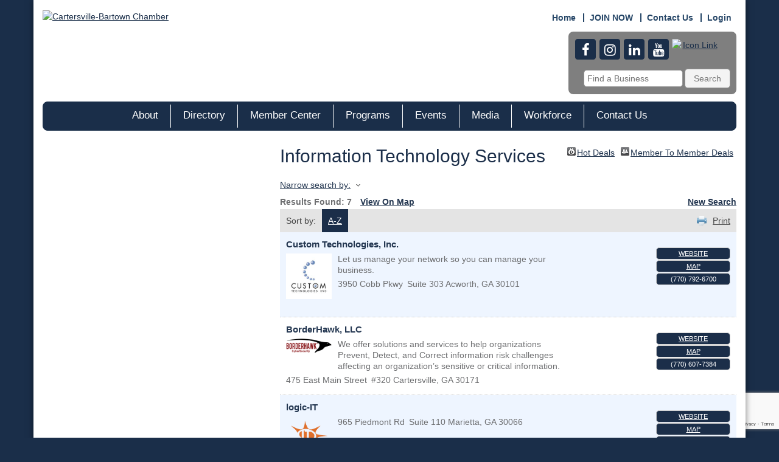

--- FILE ---
content_type: text/html; charset=utf-8
request_url: https://www.cartersvillechamber.com/list/category/information-technology-services-430479
body_size: 19581
content:


<!DOCTYPE html>
<!--[if lt IE 7]> <html dir="ltr" lang="en-US" class="ie6"> <![endif]-->
<!--[if IE 7]>    <html dir="ltr" lang="en-US" class="ie7"> <![endif]-->
<!--[if IE 8]>    <html dir="ltr" lang="en-US" class="ie8"> <![endif]-->
<!--[if gt IE 8]><!--> <html dir="ltr" lang="en-US"> <!--<![endif]-->

<!-- BEGIN head -->
<head>
<!-- start injected HTML (CCID=1202) -->
<!-- page template: http://www.cartersvillechamber.com/PublicLayout -->
<meta name="keywords" content="Cartersville-Bartow County Chamber of Commerce,Cartersville,directory,business search,member search" />
<meta name="description" content="Cartersville-Bartow County Chamber of Commerce | Information Technology Services" />
<link href="https://www.cartersvillechamber.com/integration/customerdefinedcss?_=eK0JgQ2" rel="stylesheet" type="text/css" />
<link rel="alternate stylesheet" type="application/rss+xml" title="Information Technology Services Category | Cartersville-Bartow County Chamber of Commerce RSS Feed" href="https://www.cartersvillechamber.com/list/rss/information-technology-services-430479" />
<link rel="canonical" href="https://cartersvillechamber.com/list/category/information-technology-services-430479" />
<!-- end injected HTML -->

	<!--Meta Tags-->
	<meta http-equiv="Content-Type" content="text/html; charset=UTF-8" />
    <meta charset="utf-8">
	<!--Title-->
	<title>Information Technology Services Category | Cartersville-Bartow County Chamber of Commerce</title>
    <!--Favicon-->
    <link rel="shortcut icon" href="https://chambermaster.blob.core.windows.net/userfiles/UserFiles/chambers/1202/CMS/Logo/favicon.png" type="image/x-icon" />
        
    <!-- Begin Styles -->    
    <!-- Page Header -->
    <script type="text/javascript">
        var BASE_URL = "//www.cartersvillechamber.com/";
        var CMS = CMS || {};
        CMS.Warnings = CMS.Warnings || {};
        CMS.Defaults = CMS.Defaults || {};
    </script>
<link href="/Content/bundles/cms-public-styles?v=D8mNTZ-9UqeGhR8ddDkrI_X_p7u8taSdYzURPHS2JXg1" rel="stylesheet"/>
<script src="/Content/bundles/cms-public-header-scripts?v=yPjNtgpZ8y92tvBtDtdFF4JH0RbMuwi-tJnjLPEBD3o1"></script>
    <script type="text/javascript">
        CMS.jQuery = jQuery.noConflict(true);
    </script>
    
    
    
<!-- header data -->
<style>
  #mn-info-form > div.mn-actions > div > p > strong {
    font-weight: bold;
}
  #mn-info-form > div.mn-actions > div > p  {
    width: 50%;
}

</style>

    
    <meta http-equiv="X-UA-Compatible" content="IE=edge">
    <meta name="viewport" content="width=device-width, initial-scale=1" />
    <meta name="format-detection" content="telephone=no">
    <link href='https://fonts.googleapis.com/css?family=Oxygen:400,700,300' rel='stylesheet' type='text/css'>
    <!-- ===== Base Template Styles ===== -->
    
    <link class="cms-style" href="/Themes/Rembrandt/Resources/css/rembrandtstyles.css" rel="stylesheet">
    <style>
        .wrapper {
            margin-top: -250px !important;
        }
    </style>


    <link rel="stylesheet" href="//www.cartersvillechamber.com/css/default" type="text/css" media="all" id="theme-style" />

    <!-- Site Header -->
<!-- header data -->

<!-- Google Tag Manager --> <script>(function(w,d,s,l,i){w[l]=w[l]||[];w[l].push({'gtm.start': new Date().getTime(),event:'gtm.js'});var f=d.getElementsByTagName(s)[0], j=d.createElement(s),dl=l!='dataLayer'?'&l='+l:'';j.async=true;j.src= 'https://www.googletagmanager.com/gtm.js?id='+i+dl;f.parentNode.insertBefore(j,f); })(window,document,'script','dataLayer','GTM-WB662DF');</script> <!-- End Google Tag Manager -->

<meta property="fb:pages" content="50lnsjju9kms8tn7t15v03y5v0iws5" />

<!-- Global site tag (gtag.js) - Google Analytics -->
<script async src="https://www.googletagmanager.com/gtag/js?id=UA-25232026-1"></script>

<script>
  window.dataLayer = window.dataLayer || [];
  function gtag(){dataLayer.push(arguments);}
  gtag('js', new Date());
  
  gtag('config', 'UA-25232026-1');
</script>

<style>
  
  .header-block-items {
    background-color: #7f7f7f;
    padding: 10px;
    border-radius: 8px;
  }
  .header-block-items .cms-icon-links.icon-links-primary .cms-icon-link img {
    min-height: 34px;
    min-width: 76px;
    margin-right: 20px;
  }  
.wrapperwide {
  background-color: transparent;
  } 
div[pageareaid^="Sidebar"]{margin-top: 15px;}  
  body {
    color: #6d6e70;
    font-size: 14px;
    line-height: 20px;
  }
  h1 {
    color: #1A2E49;
    font-family: Arial,Helvetica,Geneva,Swiss,SunSans-Regular;
    font-size: 30px;
    line-height: 34px;
    font-weight: normal;
    margin: 0;
    padding: 20px 0 12px;
  }
  h5 {
    color: #1a2e49;
    font-family: Arial,Helvetica,Geneva,Swiss,SunSans-Regular;
    font-size: 18px;
    line-height: 22px;
    font-weight: bold;
    margin: 0;
  }
  h6 {
    color: #1a2e49;
    font-family: Arial,Helvetica,Geneva,Swiss,SunSans-Regular;
    font-size: 14px;
    font-weight: bold;
    margin: 0;
    padding: 10px 0 5px;
  }
  p a {text-decoration: underline;} 
  p {font-size: 14px; line-height: 20px;}
  ul li {font-size: 14px; line-height: 20px;}
  ul li a {text-decoration: underline;}
 
/*--navigation--*/
  .navbar-default{
    padding-top: 4px;
    padding-bottom: 4px;
    border-radius: 8px;
  }  
  .caret {
    display:none;
  }
  .navbar-default .navbar-nav>li>a {
    font-family: Verdana, Geneva, sans-serif;
    background-color: #1a2e49;
    font-size: 17px;
    height: 38px;
    text-decoration:none;
  }
 .navbar-default .navbar-nav>li>a:hover, .navbar-default .navbar-nav>li>a:focus  {
    color: #fff;
   background-color: #1a2e49;
  }
.navbar-default .navbar-nav > .open > a, .navbar-default .navbar-nav > .open > a:hover, .navbar-default .navbar-nav > .open > a:focus {
  background-color: #1a2e49;
  color: #fff;
  } 
.dropdown-menu {
  background-color: #1a2e49;
  border: 1px solid #e7e5d9;
  border-top: 0;
  border-radius: 0;
  }
.dropdown-menu > li > a {
  font-family: Verdana, Geneva, sans-serif;
  color: #e7e5d9;
  font-size: 14px;
  padding: 10px 20px;
  text-decoration: none;
  } 
  .dropdown-menu > li > a:hover {
    background-color: #999999;
    color: #fff;
  }
  .navbar-nav > li {
    border-right-color: #fff;
    border-right-width: 1px;
  } 
/*--home page--*/  
   div[pagelayout^="Home Copy"] .cms-content .cms-flexslider.original-sizes .slide-wrapper img {
    border-radius: 16px;
  }
  div[pagelayout^="Home Copy"] .cms-content .cms-flexslider.no-pagination {margin-bottom: 10px;}
  div[pagelayout^="Home Copy"] .panel-homesection {
    min-height: 395px;
    border-radius: 8px;
  }
  div[pagelayout^="Home Copy"] .panel-homesection a {
    text-decoration: none;
    font-size: 14px;
  }
   div[pagelayout^="Home Copy"] .panel-homesection a:hover {
    text-decoration: underline;
  }
  .panel .panel-title {font-size: 18px;}
  .home-welcome {
    background-color: #7f7f7f;
    padding: 25px 0;
    color: #fff;
    margin: 15px -15px;
  }
  .home-welcome h1 {
    color: #fff;
  }
  .home-welcome a {
    color: #fff;
    text-decoration: underline;
  }
  .home-welcome h4 {font-size: 22px;}
  .mn-scroll-item {
    background-color: #7f7f7f;
  }
  /* Begin Scroller Fix */
.js-marquee .mn-ad {
  display: block; 
}
.js-marquee .mn-ad, .js-marquee .mn-ad a {
  height: auto;
  left: auto;
  position: relative;
  top: auto;
  width: auto;
}
  /* -----sponsor marquee styles -----*/
.mn-ad-image {margin-right:20px;float:left;}
.mn-ad-image img {max-height: 50px; width: auto;}  
.mn-ads-loaded {width:100%;overflow:hidden;padding:10px;border:1px solid #ccc;border-radius:8px;-webkit-box-sizing: border-box; -moz-box-sizing: border-box; box-sizing: border-box;}
/*-------------------------------*/
/*-- module pages --*/
  div[pagelayout^="Left Sidebar"] .mn-context a{
    text-decoration: underline;
  }

  /*-- inside pages --*/
  .title3 h3 {
    color: #1a2e49;
    font-family: Arial,Helvetica,Geneva,Swiss,SunSans-Regular;
    font-size: 24px;
    line-height: 28px;
    font-weight: normal;
    margin: 0;
    padding: 20px 0 12px;
  }
  .caption {
    font-size: 10px;
    line-height: 11px;
  }
  
/*---champions pages---*/ 
  .champions-header {
    text-align: center;
  }
  .champions-logo {
    width: 200px;
    margin: 0 auto;
  } 
  .champions-logo img {
  /*position: relative;
    top: 50%;
    transform: translateY(-50%);
    max-height: 150px;*/
  }
  
/* WWC-692-52906 */

@media (min-width: 768px) {  
ul.nav li.dropdown:hover ul.dropdown-menu {
    display: block;
}
}

/* WWC-692-52906 */  
  
div[pagelayout^="Hall of Fame"] div[pageareaid^="B"] img {max-height: 130px; width: auto;}  
@media (min-width:768px) {
  .navbar-default .navbar-nav>li>a {font-size: 14px; padding: 10px 5px 15px 5px;}
  .small .text-center .footer-copyright {text-align:left;}
.champions-logo {width: 165px; text-align:center;} 

  }
@media (min-width:992px) {
  .header-block-items {max-width: 90%; float: right;}
  .navbar-default .navbar-nav>li>a {padding: 10px 20px 15px 20px;}
  .champions-logo {width: 165px;}
}
@media (min-width:1200px) {
.header-block-items {max-width: 80%; float: right;}
.navbar-default .navbar-nav>li>a {font-size: 17px; padding: 10px 20px 15px 20px;}
  .champions-logo {width: 200px;}
}    

/*welcome page mailchimp css*/
#mc_embed_signup {
	background: #f4f4f4;
	color: #1b2e49;
	padding: 15px;
	font-size: 18px;
	font-style: bold;
	border-radius: 10px;
	-moz-border-radius: 10px;
	-webkit-border-radius: 10px;
}
  
#mc_embed_signup p.titletext{
	font-size: 18px;
	font-weight: bold;
}

#mc_embed_signup p.top_image {
	margin: -15px;
    margin-bottom: 15px;
    width: auto;
}
  
#mc_embed_signup img.top {
    border-top-right-radius: 10px;
    -moz-border-radius-topright: 10px;
    -webkit-border-top-right-radius: 10px;
    border-top-left-radius: 10px;
    -moz-border-radius-topleft: 10px;
    -webkit-border-top-left-radius: 10px;
}
  
#mc_embed_signup label {
	color: #1b2e49;
}

#mc_embed_signup span.asterisk {
	color: #cc0700;
}

#mc_embed_signup input {
	border: 1px solid gray;
    background: #ffffff;
	color: gray;
	font-size: 13px;
	font-style: italic;
	width: 100%;
    padding: 5px 10px;
	border-radius: 5px;
	-moz-border-radius: 5px;
	-webkit-border-radius: 5px;
}

#mc_embed_signup input.button {
	width: 175px;
	border: none;
    background: #1b2e49;
	color: #ffffff;
	cursor: pointer;
	font-size: 15px;
}

/*welcome page css*/
.check-list{
list-style-image: url("https://chambermaster.blob.core.windows.net/userfiles/UserFiles/chambers/1202/CMS/Event_Page/Test-Check-L.png");
 }
.check-list li{
    line-height: 2em;
     height: auto;
 }
.para-spacing{
    line-height: 1.7em;
  height: auto;
  }
.welcome-join-spacing{
    margin: 30px 0px 0px 0px;  
}
.welcome-join-button-spacing{
    margin: 20px 0px 15px 0px;  
}
#welcome-quote div.welcome-panel {
    margin-bottom: 20px;
    background-color: #f4f4f4;
    border: 0px solid transparent;
    border-radius: 5px;
    box-shadow: none;
    color: #1b2e49;
    padding: 20px;
    overflow:auto;
}
#welcome-quote p {
    margin: 0px;
}

/*welcome page Constant Contact form css*/
  <!-- Begin Constant Contact Active Forms -->
<script> var _ctct_m = "d1f04727a9a00f42bf5305a9037c3c88"; </script>
<script id="signupScript" src="//static.ctctcdn.com/js/signup-form-widget/current/signup-form-widget.min.js" async defer></script>
<!-- End Constant Contact Active Forms -->
#ctct_embed_signup h2.ctct-form-header {
    line-height: 1.15;
    -webkit-font-smoothing: antialiased;
    font-size: 18px;
    font-weight: bold;
    margin: 0px 0px 12px 0px;
}
#ctct_embed_signup p.ctct-form-text {
    line-height: 1.25;
    -webkit-font-smoothing: antialiased;
    font-size: 16px;
    margin: 0px 0px 12px 0px;
}
#ctct_embed_signup label.ctct-form-label {
    font-size: 14px;
    margin: 0px 0px 6px 0px;
}
#ctct_embed_signup input.ctct-form-element {
    height: 30px;
    padding: 8px;
    box-shadow: none;  
}
#ctct_embed_signup input.ctct-form-checkbox {
    margin: 0px 0px 0px 0px;
    width: 14px;
    height: 14px;
}
#ctct_embed_signup div.ctct-form-field {
    margin: 0px 0px 12px 0px;
}
#ctct_embed_signup legend.ctct-form-lists-legend {
    font-size: 14px;
    margin: 0px 0px 0px 0px;
    left: 0px;
}
#ctct_embed_signup fieldset.ctct-form-lists {
    padding: 0px;
}
#ctct_embed_signup label.ctct-form-listname.ctct-form-checkbox-label {
  font-size: 11px;
  font-style: italic;
  padding-left: 4px;
}
#ctct_embed_signup div.ctct-form-listitem {
  margin-bottom: 0px;
}
#ctct_embed_signup button.ctct-form-button {
  padding: 6px;
}
.ctct-inline-form .g-recaptcha {   display: none !important }
 
  /*IMPACT Awards Receipients css*/
#impact-awards div.impact-recipient {
    margin-bottom: 20px;
    background-color: #f4f4f4;
    border: 0px solid transparent;
    border-radius: 5px;
    box-shadow: none;
    color: #1b2e49;
    padding: 20px;
    overflow:auto;
}
#impact-awards h2 {
  margin-top: 0px;
}
div.panel.panel-primary.cms-tabs{
  margin-bottom: 0px;
  }
div.panel-body{
  padding: 15px 15px 0px 15px;
  }
  
  /*gift card giveaway page css*/
div[pageid^="83748"] .cms-tab-buttons {
background-color: #c4c4c4;
}
div[pageid^="83748"] .cms-design-panel.panel-primary .cms-tab-buttons .cms-tab-button {
border-top-color: #1b2e49;
color: #1b2e49;
}

div[pageid^="83748"] .cms-design-panel[tab="0"] .cms-tab-button[rel="0"], div[pageid^="83748"] .cms-design-panel[tab="1"] .cms-tab-button[rel="1"], div[pageid^="83748"] .cms-design-panel[tab="2"] .cms-tab-button[rel="2"], div[pageid^="83748"] .cms-design-panel[tab="3"] .cms-tab-button[rel="3"], div[pageid^="83748"] .cms-design-panel[tab="4"] .cms-tab-button[rel="4"], div[pageid^="83748"] .cms-design-panel[tab="5"] .cms-tab-button[rel="5"], div[pageid^="83748"] .cms-design-panel[tab="6"] .cms-tab-button[rel="6"], div[pageid^="83748"] .cms-design-panel[tab="7"] .cms-tab-button[rel="7"], div[pageid^="83748"] .cms-design-panel[tab="8"] .cms-tab-button[rel="8"], div[pageid^="83748"] .cms-design-panel[tab="9"] .cms-tab-button[rel="9"], div[pageid^="83748"] .cms-design-panel[tab="10"] .cms-tab-button[rel="10"], div[pageid^="83748"] .cms-design-panel[tab="11"] .cms-tab-button[rel="11"] {
background-color: #f7ecae;
border-right-color: #1b2e49;
}

div[pageid^="83748"] #giveaway-page div.giveaway-info{
  margin-bottom: 20px;
    border: 2px solid;
    border-radius: 0px;
    border-color: #f7ecae;
    box-shadow: none;
    padding: 20px;
    color: #1b2e49;
    overflow:auto;
}
  
div[pageid^="83748"] div.panel-body{
  padding: 0px;
}
div[pageid^="83748"] .cms-design-panel .cms-tabs {
    display: none;
    border-radius: 0px;
    border: 0px solid;
}
div[pageid^="83748"] ul.giveaway-dots {
  list-style-type: disc; 
  }
div[pageid^="83748"]  h3.panel-title {
    font-size: 14px;
}
  /*end of gift card giveaway page css*/
  
  /*New Champions Area on Home Page*/
  div[pageid^="58448"] .cms-tab-buttons{
	display:flex;
    flex-wrap: wrap;
    justify-content:center;
    background-color: #ffffff;
}
  div[pageid^="58448"] .cms-design-panel .cms-tab-buttons .cms-tab-button {
	color: #1b2e49;
    border-bottom: 1px solid #1b2e49;
    border-right: 0px;
}
  
  /*End - New Champions Area on Home Page*/
  
    /*New Champions Page*/
  div[pageid^="58678"] .cms-tab-buttons{
	display:flex;
    flex-wrap: wrap;
    justify-content:center;
    background-color: #ffffff;
}
  div[pageid^="58678"] .cms-design-panel .cms-tab-buttons .cms-tab-button {
	color: #1b2e49;
    border-bottom: 1px solid #1b2e49;
    border-right: 0px;
}
  
  /*End - New Champions Page*/
  
  /*Overlay Images for Buttons*/
  .card {
        width: 325px;
        height: 162px;
        position: relative;
        display: inline-block;
        text-align: center;
        margin: 0px;
    }
    .card .img-top {
        display: none;
        position: absolute;
        top: 0;
        left: 0;
        z-index: 99;
    }
    .card:hover .img-top {
        display: inline;
    }
  /* Centered button text */
.buttontext {
  position: absolute;
  top: 50%;
  left: 50%;
  transform: translate(-50%, -50%);
  /*z-index: 100;*/
}
  /*End - Overlay Images for Buttons*/
  
div.short-space {
    height: 20px;
}
  
</style>

<script>
jQuery = CMS.jQuery;
</script>
<!--<script type="text/javascript" src="/assets/js/jquery.pause.js"></script>-->
<script src="https://cdn.jsdelivr.net/jquery.marquee/1.3.9/jquery.marquee.min.js" type="text/javascript"></script>
<script>
CMS.jQuery = jQuery.noConflict(true);
</script>

<!--script info for pop up on ForBartow page-->
<script id='pixel-script-poptin' src='https://cdn.popt.in/pixel.js?id=a285c83dee8d3' async='true'></script>

    <!-- End Styles -->
    <script type="text/javascript" src="https://code.jquery.com/jquery-3.7.1.min.js"></script>
    <script type="text/javascript" src="https://code.jquery.com/ui/1.13.2/jquery-ui.min.js"></script>
    <script type="text/javascript" src="https://ajax.aspnetcdn.com/ajax/globalize/0.1.1/globalize.min.js"></script>
    <script type="text/javascript" src="https://ajax.aspnetcdn.com/ajax/globalize/0.1.1/cultures/globalize.culture.en-US.js"></script>
    <script type="text/javascript">
        var MNI = MNI || {};
        MNI.CurrentCulture = 'en-US';
        MNI.CultureDateFormat = 'M/d/yyyy';
        MNI.BaseUrl = 'https://www.cartersvillechamber.com';
        MNI.jQuery = jQuery.noConflict(true);
        MNI.Page = {
            Domain: 'www.cartersvillechamber.com',
            Context: 211,
            Category: 430479,
            Member: null,
            MemberPagePopup: true
        };
    </script>


    <script src="https://www.google.com/recaptcha/enterprise.js?render=6LfI_T8rAAAAAMkWHrLP_GfSf3tLy9tKa839wcWa" async defer></script>
    <script>

        const SITE_KEY = '6LfI_T8rAAAAAMkWHrLP_GfSf3tLy9tKa839wcWa';

        // Repeatedly check if grecaptcha has been loaded, and call the callback once it's available
        function waitForGrecaptcha(callback, retries = 10, interval = 1000) {
            if (typeof grecaptcha !== 'undefined' && grecaptcha.enterprise.execute) {
                callback();
            } else if (retries > 0) { 
                setTimeout(() => {
                    waitForGrecaptcha(callback, retries - 1, interval);
                }, interval);
            } else {
                console.error("grecaptcha is not available after multiple attempts");
            }
        }

        // Generates a reCAPTCHA v3 token using grecaptcha.enterprise and injects it into the given form.
        // If the token input doesn't exist, it creates one. Then it executes the callback with the token.
        function setReCaptchaToken(formElement, callback, action = 'submit') {
            grecaptcha.enterprise.ready(function () {
                grecaptcha.enterprise.execute(SITE_KEY, { action: action }).then(function (token) {

                    MNI.jQuery(function ($) {
                        let input = $(formElement).find("input[name='g-recaptcha-v3']");

                        if (input.length === 0) {
                            input = $('<input>', {
                                type: 'hidden',
                                name: 'g-recaptcha-v3',
                                value: token
                            });
                            $(formElement).append(input);
                        }
                        else
                            $(input).val(token);

                        if (typeof callback === 'function') callback(token);
                    })

                });
            });
        }

    </script>




<script src="https://www.cartersvillechamber.com/Content/bundles/MNI?v=34V3-w6z5bLW9Yl7pjO3C5tja0TdKeHFrpRQ0eCPbz81"></script>
    <link rel="stylesheet" href="https://code.jquery.com/ui/1.13.2/themes/base/jquery-ui.css" type="text/css" media="all" />

    <script type="text/javascript">
        MNI.Page.MemberFilter = 'list';
        MNI.jQuery(function ($) {
            MNI.Plugins.AutoComplete.Init('#mn-search-keyword :input', { path: '/list/find', params: { catgid: 430479 } });
            MNI.Plugins.AutoComplete.Init('#mn-search-geoip input', { path: '/list/find-geographic' });
        });
    </script>
    <script type="text/javascript" src="https://maps.googleapis.com/maps/api/js?v=3&key=AIzaSyAACLyaFddZFsbbsMCsSY4lq7g6N4ycArE"></script>
<meta name="referrer" content="origin" />

<script>
function isPage(path) {
  return window.location.pathname.indexOf(path) > -1;
}
CMS.jQuery(document).ready(function(){
  if(isPage('/store/login')){
    CMS.jQuery('#mn-content > div.master-wrapper-page > div.master-wrapper-content > div.master-wrapper-main > div > div > div.page-body > div:nth-child(1) > fieldset > dl > dd:nth-child(1)').text(`Members may sign in as a Returning Customer using current member login credentials. If you do not have your login, please call the Chamber at 770-382-1466 or contact us via email`)
  }
})

</script></head>
 <!-- Begin body -->
<body class="cmsbackground">
    


<div id="page-layout" pageLayout="Left Sidebar" pageId=58449>
    



    <div class="wrapperwide"></div>
    <div class="wrapper">
        <header>
            <div class="container header">
                <div class="row">
                    <div class="col-md-12">
                        <!--Global Head3-->
                        
<div class="page-area  global" pageareaid="Head 0">
    <ul class="cms-widgets">

<li class="cms-widget published " contentid="485667" pageareaid="Head 0" order="0" contenttypeid="6">
        <!-- 
    <span>Generic</span>
 -->
    

    <div class="cms-design-panel" id="content-485667">
<!-- Google Tag Manager (noscript) --><noscript><iframe src="https://www.googletagmanager.com/ns.html?id=GTM-WB662DF" height="0" width="0" style="display:none;visibility:hidden"></iframe></noscript><!-- End Google Tag Manager (noscript) -->    </div>

    <span style="clear:both;display:block;"></span>
</li>


 

    </ul>
</div>

                    </div>
                </div>
                <div class="row">
                    <div class="col-md-8 logo">
                        <!-- Global Head1 -->
                        
<div class="page-area  global" pageareaid="Head 1">
    <ul class="cms-widgets">

<li class="cms-widget published " contentid="330986" pageareaid="Head 1" order="0" contenttypeid="8">
        <!--  -->
    
    <div class="cms-image-widget ">
            <a href="/" >
                    <img style="max-width:100%" alt="Cartersville-Bartown Chamber" src="https://chambermaster.blob.core.windows.net/userfiles/UserFiles/chambers/1202/CMS/Logo/chamber_logo_V3_copy_600x133.png">

            </a>
    </div>

    <span style="clear:both;display:block;"></span>
</li>


 

    </ul>
</div>

                        <!--        <a id="cm-cms-default-logo" href="/"><img src="https://chambermaster.blob.core.windows.net/images/chambers/1202/ChamberImages/logo/200x200/chamber_logo_icon_space.png" alt="Cartersville-Bartow County Chamber of Commerce" class="img-responsive center-block" title="Cartersville-Bartow County Chamber of Commerce, Cartersville GA"></a>
-->
                    </div>
                    <div class="col-md-4">
                        
<div class="page-area  global" pageareaid="Head 3">
    <ul class="cms-widgets">

<li class="cms-widget published " contentid="695304" pageareaid="Head 3" order="0" contenttypeid="7">
        <!--  -->
    
    <div class="cms-custom-links">
            <style>

                ul#content-695304.sidebar-nav.horizontal.sidebar-default.custom {
                    background-color: #FFFFFF;
                }
                ul#content-695304.sidebar-nav.horizontal.sidebar-default.custom li {
                    border-color: #264667;
                }
                                                ul#content-695304.sidebar-nav.sidebar-default.custom .nav-item a {
                    background-color:#FFFFFF;
                    border-color:#FFFFFF;
                    color:#264667;
                }
            </style>
        <div class="cms-alignment-wrapper right ">
            <ul class="sidebar-nav sidebar-default custom  horizontal " id="content-695304">
                    <li>
                        <div class="nav-item">
                            <a href="/" >
                                <span class="panel-icon">
                                                                            <span class="panel-image"><img class="blank" src="https://devchambermaster.blob.core.windows.net/cms/media/icons/add-icon-flat.png"></span>
                                                                            <span>Home</span>
                                </span>
                            </a>
                        </div>
                    </li>
                    <li>
                        <div class="nav-item">
                            <a href="https://www.cartersvillechamber.com/member/newmemberapp/" >
                                <span class="panel-icon">
                                                                            <span class="panel-image"><img class="blank" src="https://devchambermaster.blob.core.windows.net/cms/media/icons/add-icon-flat.png"></span>
                                                                            <span>JOIN NOW</span>
                                </span>
                            </a>
                        </div>
                    </li>
                    <li>
                        <div class="nav-item">
                            <a href="/contact" >
                                <span class="panel-icon">
                                                                            <span class="panel-image"><img class="blank" src="https://devchambermaster.blob.core.windows.net/cms/media/icons/add-icon-flat.png"></span>
                                                                            <span>Contact Us</span>
                                </span>
                            </a>
                        </div>
                    </li>
                    <li>
                        <div class="nav-item">
                            <a href="/login" >
                                <span class="panel-icon">
                                                                            <span class="panel-image"><img class="blank" src="https://devchambermaster.blob.core.windows.net/cms/media/icons/add-icon-flat.png"></span>
                                                                            <span>Login</span>
                                </span>
                            </a>
                        </div>
                    </li>
            </ul>
        </div>
    </div>    

    <span style="clear:both;display:block;"></span>
</li>


 

    </ul>
</div>

                      <div class="header-block-items">
                        
<div class="page-area  global" pageareaid="Head B1">
    <ul class="cms-widgets">

<li class="cms-widget " contentid="695303" pageareaid="Head B1" order="0" contenttypeid="9">
        <!--  -->
    

    <span style="clear:both;display:block;"></span>
</li>


 


<li class="cms-widget published " contentid="695302" pageareaid="Head B1" order="1" contenttypeid="9">
        <!--  -->
    
    <div class="cms-cm-icons">
        <ul class="cms-icon-links fixed  icon-links-primary  center " count="5" id="content-695302">
                <li class="cms-icon-link">
                    <a href="https://www.facebook.com/CartersvilleBartowChamber" target=&quot;_blank&quot;>
                        <div class="panel-icon">
                                <i class="fa fa-facebook flat-social" title="Icon Link"></i>
                                                    </div>
                    </a>
                </li>
                <li class="cms-icon-link">
                    <a href="https://www.instagram.com/cartersvillebartowchamber/" target=&quot;_blank&quot;>
                        <div class="panel-icon">
                                <i class="fa fa-instagram flat-social" title="Icon Link"></i>
                                                    </div>
                    </a>
                </li>
                <li class="cms-icon-link">
                    <a href="https://www.linkedin.com/company/cartersville-bartow-county-chamber-of-commerce" target=&quot;_blank&quot;>
                        <div class="panel-icon">
                                <i class="fa fa-linkedin flat-social" title="Icon Link"></i>
                                                    </div>
                    </a>
                </li>
                <li class="cms-icon-link">
                    <a href="https://www.youtube.com/user/CartersvilleBartow" target=&quot;_blank&quot;>
                        <div class="panel-icon">
                                <i class="fa fa-youtube flat-social" title="Icon Link"></i>
                                                    </div>
                    </a>
                </li>
                <li class="cms-icon-link">
                    <a href="https://visitor.r20.constantcontact.com/manage/optin?v=001uIM2HFQzzSZwAA5KNo_TrdtuKlr-DG8K6VZLeFLpVXXafNeRP4cw9Xbkg6PnVhCZFV3-_ckkQwQqHLhqnU070BL2s7_MUuQ-eruGl29vkjKWP-YNMYGUACRU-0ZPbVCSqIcjyY3aYH1fZ5E9XJ5c9fxC6Hi4k-RMKXSfR6LOr-M%3D" target=&quot;_blank&quot;>
                        <div class="panel-icon">
                                                            <span class="panel-image"><img class="transparent" src="https://chambermaster.blob.core.windows.net/userfiles/UserFiles/chambers/1202/CMS/General/Join-Mailing-List-Button.png" title="Icon Link"></span>
                        </div>
                    </a>
                </li>
        </ul>
    </div>

    <span style="clear:both;display:block;"></span>
</li>


 


<li class="cms-widget published " contentid="695301" pageareaid="Head B1" order="2" contenttypeid="6">
        <!-- 
    <span>Generic</span>
 -->
    

    <div class="cms-design-panel" id="content-695301">
<div id="mni-search-1518123093145"></div>
<script type="text/javascript" src="https://www.cartersvillechamber.com/Content/Script/SearchWidget.js"></script>
<script type="text/javascript">
/*<![CDATA[*/
new MNI.Widgets.SearchBox("mni-search-1518123093145",{"limit":10,"buttonText":"Search","keywordPlaceholder":"Find a Business","styleTemplate":"#@id .mn-widget-searchbox-form{margin:0 0 -10px}#@id .mn-widget-searchbox-fieldwrapper{display:inline-block;margin:0 0 10px;margin-right:3px;max-width:100%;position:relative}#@id .mn-widget-searchbox-field{display:block;padding:0 6px}#@id .mn-widget-searchbox-field input{background:#FFF;border:solid 1px #999;border-radius:5px;color:#999999;font-family:Arial, Helvetica, sans-serif;font-size:14px;line-height:100%;max-width:100%;padding:5px}#@id .mn-widget-searchbox-field input{margin:0 -6px}#@id .mn-widget-searchbox-keyword{width:175px}#@id .mn-widget-searchbox-searchbtn{background:#F4F4F4;border:solid 1px #999;border-radius:5px;color:#777777;cursor:pointer;font-family:Arial, Helvetica, sans-serif;font-size:14px;margin:0 0 10px;min-width:75px;padding:5px 10px}#@id .mn-widget-searchbox-searchbtn:hover{background:#F8F8F8;color:#777777}#@id .mn-widget-searchbox-autocomplete{left:0;min-width:100%;position:absolute;top:100%;white-space:nowrap;z-index:1000}#@id .mn-widget-searchbox-autocomplete ul{background:#FFF;border:solid 1px #999;border-radius:5px;list-style:none;margin:0;padding:2px}#@id .mn-widget-searchbox-autocomplete li{margin:0;padding:0}#@id .mn-autocomplete{border-radius:5px;color:#999999;cursor:pointer;display:block;font-family:Arial, Helvetica, sans-serif;font-size:14px;line-height:100%;padding:.2em .4em;position:relative;text-decoration:none}#@id .mn-autocomplete:hover{background:#EEE;border:solid 1px #999;margin:-1px}#@id .mn-autocomplete br{display:none}#@id .mn-autocomplete-name{display:block}#@id .mn-autocomplete-type{color:#999999;display:block;font-size:75%;font-style:italic;line-height:125%}"}).create();
/*]]>*/
</script>    </div>

    <span style="clear:both;display:block;"></span>
</li>


 

    </ul>
</div>
          
                      </div>
                    </div>
                </div>
				<div class="row">
                    <div class="col-md-6">
                        
<div class="page-area  global" pageareaid="Head 4">
    <ul class="cms-widgets">
    </ul>
</div>

                    </div>
					<div class="col-md-6">
                        
<div class="page-area  global" pageareaid="Head 5">
    <ul class="cms-widgets">
    </ul>
</div>

                    </div>
                </div>
                <div class="row">
                    <div class="col-md-12">
                        
<div class="page-area  global" pageareaid="Head 6">
    <ul class="cms-widgets">
    </ul>
</div>

                    </div>
                </div>
            </div>
        </header>
        <!-- Navigation -->
        <nav class="navbar navbar-default" role="navigation">
            <!-- mobile display -->
            <div class="navbar-header">
                <button type="button" class="navbar-toggle" data-toggle="collapse" data-target="#bs-example-navbar-collapse-1"> <span class="sr-only">Toggle navigation</span> <span class="icon-bar"></span> <span class="icon-bar"></span> <span class="icon-bar"></span></button>
            </div>
            <!-- Collect the nav links, forms, and other content for toggling -->
            <div class="collapse navbar-collapse" id="bs-example-navbar-collapse-1">
                <div id="cm-cms-menu">
                    

<ul menu-id="3948" class="nav navbar-nav cms-bootstrap-menu">
                <li class="dropdown">
                <a href="#" class="dropdown-toggle" data-toggle="dropdown" target="_self">About<b class="caret"></b></a>
                <ul class="dropdown-menu">
                                <li ><a href="/about" target="_self">About the Chamber</a></li>
            <li ><a href="/chamber-faq" target="_self">Chamber FAQ</a></li>
            <li ><a href="/vision-mission-values" target="_self">Vision, Mission, &amp; Values</a></li>
            <li ><a href="/strategic-plan" target="_self">Strategic Plan</a></li>
            <li ><a href="/chamber-staff" target="_self">Chamber Staff</a></li>
            <li ><a href="/board-of-directors" target="_self">Board of Directors</a></li>
            <li ><a href="/past-board-chairs" target="_self">Past Board Chairs</a></li>
            <li ><a href="/business-hall-of-fame" target="_self">Business Hall of Fame</a></li>
            <li ><a href="/room-rentals" target="_self">Room Rentals</a></li>
            <li ><a href="/contact/" target="_self">Contact Us</a></li>

                </ul>
            </li>
            <li ><a href="/list/" target="_self">Directory</a></li>
            <li class="dropdown">
                <a href="#" class="dropdown-toggle" data-toggle="dropdown" target="_self">Member Center<b class="caret"></b></a>
                <ul class="dropdown-menu">
                                <li ><a href="/member/newmemberapp/" target="_self">Become a Member</a></li>
            <li ><a href="/membership-benefits" target="_self">Membership Benefits</a></li>
            <li ><a href="/membership-investment" target="_self">Membership Investment</a></li>
            <li ><a href="/marketing-opportunities" target="_self">Marketing Opportunities</a></li>
            <li ><a href="/membertomember/" target="_self">Member to Member Deals</a></li>
            <li ><a href="/hotdeals/" target="_self">Community Hot Deals</a></li>
            <li marker=member-login><a href="/login/" target="_self">Member Login</a></li>
            <li ><a href="/online-forms" target="_self">Online Forms</a></li>
            <li ><a href="/how-to-videos" target="_self">How-to Videos</a></li>

                </ul>
            </li>
            <li class="dropdown">
                <a href="#" class="dropdown-toggle" data-toggle="dropdown" target="_self">Programs<b class="caret"></b></a>
                <ul class="dropdown-menu">
                                <li ><a href="/chamber-champions" target="_self">Chamber Champions</a></li>
            <li ><a href="/ambassadors" target="_self">Ambassadors</a></li>
            <li ><a href="/collaborationnetworking" target="_self">Collaboration / Networking</a></li>
            <li ><a href="/professional-development" target="_self">Professional Development</a></li>

                </ul>
            </li>
            <li class="dropdown">
                <a href="#" class="dropdown-toggle" data-toggle="dropdown" target="_self">Events<b class="caret"></b></a>
                <ul class="dropdown-menu">
                                <li ><a href="/events/calendarcatgid/6" target="_self">Chamber Calendar</a></li>
            <li ><a href="/events/calendar/" target="_self">Community Calendar</a></li>
            <li ><a href="/events/public-submission" target="_self">Submit Event</a></li>
            <li ><a href="/submit-announcement" target="_self">Submit Announcement</a></li>
            <li ><a href="https://www.cartersvillechamber.com/store" target="_self">Sponsor an Event</a></li>

                </ul>
            </li>
            <li class="dropdown">
                <a href="#" class="dropdown-toggle" data-toggle="dropdown" target="_blank">Media<b class="caret"></b></a>
                <ul class="dropdown-menu">
                                <li ><a href="/news/" target="_self">News Releases</a></li>
            <li ><a href="http://digital.mypspgroup.com/publication/?i=838444" target="_blank">Community Guide</a></li>
            <li ><a href="/photo-gallery" target="_self">Photo Gallery</a></li>
            <li ><a href="/blog/4832" target="_self">The Chamber Weekly</a></li>

                </ul>
            </li>
            <li class="dropdown">
                <a href="#" class="dropdown-toggle" data-toggle="dropdown" target="_self">Workforce<b class="caret"></b></a>
                <ul class="dropdown-menu">
                                <li ><a href="https://forbartow.com/for-employers/" target="_blank">For Employers</a></li>
            <li ><a href="https://forbartow.com/for-job-seekers/" target="_blank">For Job Seekers</a></li>
            <li ><a href="https://forbartow.com/for-students-parents/" target="_blank">For Students / Parents</a></li>
            <li ><a href="https://forbartow.com/for-teachers/" target="_blank">For Teachers</a></li>
            <li ><a href="/jobs/" target="_self">Job Board</a></li>

                </ul>
            </li>
            <li ><a href="/contact/" target="_self">Contact Us</a></li>

</ul>


                </div>
            </div>
            <!-- /.navbar-collapse -->
        </nav>

        
<main>
    <div class="container content no-padding">
        <div class="row">
            <div class="col-md-12">
<div class="page-area  global" pageareaid="Layout Top 0">
    <ul class="cms-widgets">
    </ul>
</div>
</div>
            <div class="col-md-12">
<div class="page-area  local" pageareaid="1">
    <ul class="cms-widgets">
    </ul>
</div>
</div>
        </div>
        <div class="row">
            <div class="col-md-8 col-md-push-4">
                
<div class="page-area  local" pageareaid="Main">
    <ul class="cms-widgets">

<li class="cms-widget published " contentid="327135" pageareaid="Main" order="0" contenttypeid="1">
        <!--  -->
    
    <div class="cms-content" id="content-327135">
            <div id="mn-content" class="mn-content">
        






<div id="mn-directory-category" class="mn-module-content">
        <div id="mn-pagetitle">
        <h1>Information Technology Services</h1>
    </div>
    

<div class="mn-dealsbuttons">
        <span class="mn-hotdealsbtn" title="Hot Deals"><a href="https://www.cartersvillechamber.com/hotdeals/">Hot Deals</a></span>
            <span class="mn-m2m" title="Member To Member Deals"><a href="https://www.cartersvillechamber.com/MemberToMember/">Member To Member Deals</a></span>
    </div>




<div class="mn-banner mn-banner-premier"><div id="mn-banner"><noscript><iframe src="https://www.cartersvillechamber.com/sponsors/adsframe?context=211&amp;catgid=430479&amp;maxWidth=480&amp;maxHeight=120&amp;max=1&amp;rotate=False" width="480" height="120" scrolling="no" frameborder="0" allowtransparency="true" marginwidth="0" marginheight="0"></iframe></noscript></div></div>
<script type="text/javascript">
    var _mnisq=_mnisq||[];
    _mnisq.push(["domain","www.cartersvillechamber.com"],["context",211],["category",430479],["max",5],["rotate",1],["maxWidth",480],["maxHeight",120],["create","mn-banner"]);
    (function(b,d,a,c){b.getElementById(d)||(c=b.getElementsByTagName(a)[0],a=b.createElement(a),a.type="text/javascript",a.async=!0,a.src="https://www.cartersvillechamber.com/Content/Script/Ads.min.js",c.parentNode.insertBefore(a,c))})(document,"mni-ads-script","script");
</script>

    



<script type="text/javascript">
    MNI.jQuery(function ($) {
        MNI.Plugins.Toggler.Init({
            'mn-form-toggler1': 1,
            'mn-form-toggler2': 2
        });
        $('#mn-search-location :input').multiselect({
            header: 'Choose locations below:',
            noneSelectedText: 'Any Location',
            selectedList: 4
        });
    });
</script>

<div id="mn-directory-searchfilters" class="mn-section mn-filter-section">
        <div id="mn-form-toggler1" class="mn-form-toggler">
                <span class="mn-section-head-text"><a href="javascript:void(0)" title="Toggle to view search filters">Narrow search by:<span class="mn-toggler-arrow"></span></a></span>
        </div>
        <div id="mn-form-togglable1" class="mn-form-togglable mn-form-togglable-inactive">
<form action="https://www.cartersvillechamber.com/list/category/information-technology-services-430479" class="mn-form" method="get">            <div id="mn-search-keyword" class="mn-form-row">
                <label>
                    <span class="mn-form-name">Keyword:</span>
                    <span class="mn-form-field"><input class="mn-form-text mn-placeholder" name="q" type="text" title="Enter Keyword" maxlength="255"/></span>
                </label>
            </div>
            <input id="mn-search-clientstate" type="hidden" name="st" value="0" />
            <div class="mn-actions">
                <ul>
                    <li class="mn-action-search"><input type="submit" class="mn-button" title="Search" value="Search" /></li>
                </ul>
            </div>
</form>    </div>
</div>


    <div id="mn-directory-searchresults" class="mn-section">
        <div class="mn-section-content mn-results-sort-section"> 
                <div id="mn-resultstop" class="mn-actions">
	    <div class="mn-results-found">
            <span class="mn-resultstitle">Results Found: </span>
            <span class="mn-resultscount">7</span>
                <span class="mn-results-viewmap"><a href="https://www.cartersvillechamber.com/map/cat/information-technology-services">View On Map</a></span>
            <span class="mn-new-search"><a href="https://www.cartersvillechamber.com/list">new search</a></span>
        </div>
	     <ul class="mn-sort-options">                        
            <li class="mn-sort-disptext">Sort by:</li>
                <li class="mn-sort-alpha mn-sort-tab">
        <a href="https://www.cartersvillechamber.com/list/category/information-technology-services-430479?o=alpha" rel="nofollow">A-Z</a>
    </li>

            <li class="mn-sort-print"><a href="https://www.cartersvillechamber.com/list/category/information-technology-services-430479?rendermode=print" rel="nofollow" onclick="return!MNI.Window.Print(this)" target="_blank">Print</a></li>
        </ul>
    </div>

        </div>
        <div id="mn-directory-listings">
            <div id="mn-members" class="mn-members1col">
            <div class="mn-list-item-odd">






<div itemscope="itemscope" itemtype="http://schema.org/LocalBusiness" data-memid="9878" id="mn-listing9878" class="mn-listing mn-nonsponsor mn-search-result-priority-highlight-30" data-id="9878">
    <div class="mn-listingcontent">
        <div class="mn-listing-main">
		    <div class="mn-title" itemprop="name">
                <a href="https://www.cartersvillechamber.com/list/member/custom-technologies-inc-9878" target="_blank">Custom Technologies, Inc.</a>
                		    </div>
		                <div class="mn-image">
                <a href="https://www.cartersvillechamber.com/list/member/custom-technologies-inc-9878" target="_blank" rel="nofollow"><img itemprop="image" src="https://chambermaster.blob.core.windows.net/images/members/1202/9878/MemLogoSearch_Staked-JPG.jpg" height="200" width="200" alt="Custom Technologies, Inc." /></a>
            </div>

		    <div itemprop="description" class="mn-desc">Let us manage your network so you can manage your business.</div>
            <div itemprop="address" itemscope="itemscope" itemtype="http://schema.org/PostalAddress" class="mn-address"><div itemprop="streetAddress" class="mn-address1">3950 Cobb Pkwy</div>
<div class="mn-address2">Suite 303</div>
<div itemprop="citystatezip" class="mn-citystatezip"><span itemprop="addressLocality" class="mn-cityspan">Acworth</span><span class="mn-commaspan">, </span><span itemprop="addressRegion" class="mn-stspan">GA</span> <span itemprop="postalCode" class="mn-zipspan">30101</span></div>
</div>
        </div>
        <div class="mn-listing-side">
			<div class="mn-results-links">
				<ul>
					<li class="mn-website">
						<a href="http://custech.net" class="mn-print-url" onclick="MNI.Hit.MemberWebsite(9878)" target="_blank">Website</a>
					</li>
                                        <li class="mn-maplink"><a href="https://www.cartersvillechamber.com/list/member/custom-technologies-inc-9878#map" rel="nofollow" onclick="MNI.Hit.MemberMap(9878)">Map</a></li>
		                        <li class="mn-phone" title="Primary Phone">(770) 792-6700</li>
                                				</ul>
			</div>
        </div>
		<div class="mn-clear"></div>
    </div>
</div>
</div>
            <div class="mn-list-item-even">






<div itemscope="itemscope" itemtype="http://schema.org/LocalBusiness" data-memid="9234" id="mn-listing9234" class="mn-listing mn-nonsponsor mn-search-result-priority-highlight-30" data-id="9234">
    <div class="mn-listingcontent">
        <div class="mn-listing-main">
		    <div class="mn-title" itemprop="name">
                <a href="https://www.cartersvillechamber.com/list/member/borderhawk-llc-9234" target="_blank">BorderHawk, LLC</a>
                		    </div>
		                <div class="mn-image">
                <a href="https://www.cartersvillechamber.com/list/member/borderhawk-llc-9234" target="_blank" rel="nofollow"><img itemprop="image" src="https://chambermaster.blob.core.windows.net/images/members/1202/9234/MemLogoSearch_Cyber_Security-01.png" height="63" width="200" alt="BorderHawk, LLC" /></a>
            </div>

		    <div itemprop="description" class="mn-desc">We offer solutions and services to help organizations Prevent, Detect, and Correct information risk challenges affecting an organization’s sensitive or critical information.</div>
            <div itemprop="address" itemscope="itemscope" itemtype="http://schema.org/PostalAddress" class="mn-address"><div itemprop="streetAddress" class="mn-address1">475 East Main Street</div>
<div class="mn-address2">#320</div>
<div itemprop="citystatezip" class="mn-citystatezip"><span itemprop="addressLocality" class="mn-cityspan">Cartersville</span><span class="mn-commaspan">, </span><span itemprop="addressRegion" class="mn-stspan">GA</span> <span itemprop="postalCode" class="mn-zipspan">30171</span></div>
</div>
        </div>
        <div class="mn-listing-side">
			<div class="mn-results-links">
				<ul>
					<li class="mn-website">
						<a href="http://www.borderhawk.com" class="mn-print-url" onclick="MNI.Hit.MemberWebsite(9234)" target="_blank">Website</a>
					</li>
                                        <li class="mn-maplink"><a href="https://www.cartersvillechamber.com/list/member/borderhawk-llc-9234#map" rel="nofollow" onclick="MNI.Hit.MemberMap(9234)">Map</a></li>
		                        <li class="mn-phone" title="Primary Phone">(770) 607-7384</li>
                                				</ul>
			</div>
        </div>
		<div class="mn-clear"></div>
    </div>
</div>
</div>
            <div class="mn-list-item-odd">






<div itemscope="itemscope" itemtype="http://schema.org/LocalBusiness" data-memid="9668" id="mn-listing9668" class="mn-listing mn-nonsponsor mn-search-result-priority-highlight-30" data-id="9668">
    <div class="mn-listingcontent">
        <div class="mn-listing-main">
		    <div class="mn-title" itemprop="name">
                <a href="https://www.cartersvillechamber.com/list/member/logic-it-9668" target="_blank">logic-IT</a>
                		    </div>
		                <div class="mn-image">
                <a href="https://www.cartersvillechamber.com/list/member/logic-it-9668" target="_blank" rel="nofollow"><img itemprop="image" src="https://chambermaster.blob.core.windows.net/images/members/1202/9668/MemLogoSearch_logic-IT%20Logo-01.png" height="188" width="200" alt="logic-IT" /></a>
            </div>

		    <div itemprop="description" class="mn-desc"></div>
            <div itemprop="address" itemscope="itemscope" itemtype="http://schema.org/PostalAddress" class="mn-address"><div itemprop="streetAddress" class="mn-address1">965 Piedmont Rd</div>
<div class="mn-address2">Suite 110</div>
<div itemprop="citystatezip" class="mn-citystatezip"><span itemprop="addressLocality" class="mn-cityspan">Marietta</span><span class="mn-commaspan">, </span><span itemprop="addressRegion" class="mn-stspan">GA</span> <span itemprop="postalCode" class="mn-zipspan">30066</span></div>
</div>
        </div>
        <div class="mn-listing-side">
			<div class="mn-results-links">
				<ul>
					<li class="mn-website">
						<a href="http://www.logic-it.net" class="mn-print-url" onclick="MNI.Hit.MemberWebsite(9668)" target="_blank">Website</a>
					</li>
                                        <li class="mn-maplink"><a href="https://www.cartersvillechamber.com/list/member/logic-it-9668#map" rel="nofollow" onclick="MNI.Hit.MemberMap(9668)">Map</a></li>
		                        <li class="mn-phone" title="Primary Phone">(770) 526-2790</li>
                                				</ul>
			</div>
        </div>
		<div class="mn-clear"></div>
    </div>
</div>
</div>
            <div class="mn-list-item-even">






<div itemscope="itemscope" itemtype="http://schema.org/LocalBusiness" data-memid="5098" id="mn-listing5098" class="mn-listing mn-nonsponsor mn-search-result-priority-highlight-10" data-id="5098">
    <div class="mn-listingcontent">
        <div class="mn-listing-main">
		    <div class="mn-title" itemprop="name">
                <a href="https://www.cartersvillechamber.com/list/member/momentum-telecom-5098" target="_blank">Momentum Telecom</a>
                		    </div>
		            <div class="mn-image mn-image-empty"></div>

		    <div itemprop="description" class="mn-desc"></div>
            <div itemprop="address" itemscope="itemscope" itemtype="http://schema.org/PostalAddress" class="mn-address"><div itemprop="streetAddress" class="mn-address1">102 East Main Street</div>
<div itemprop="citystatezip" class="mn-citystatezip"><span itemprop="addressLocality" class="mn-cityspan">Cartersville</span><span class="mn-commaspan">, </span><span itemprop="addressRegion" class="mn-stspan">GA</span> <span itemprop="postalCode" class="mn-zipspan">30120</span></div>
</div>
        </div>
        <div class="mn-listing-side">
			<div class="mn-results-links">
				<ul>
                		                        <li class="mn-phone" title="Primary Phone">(470) 315-7824</li>
                                				</ul>
			</div>
        </div>
		<div class="mn-clear"></div>
    </div>
</div>
</div>
            <div class="mn-list-item-odd">






<div itemscope="itemscope" itemtype="http://schema.org/LocalBusiness" data-memid="8324" id="mn-listing8324" class="mn-listing mn-nonsponsor mn-search-result-priority-highlight-10" data-id="8324">
    <div class="mn-listingcontent">
        <div class="mn-listing-main">
		    <div class="mn-title" itemprop="name">
                <a href="https://www.cartersvillechamber.com/list/member/logical-systems-inc-8324" target="_blank">Logical Systems Inc.</a>
                		    </div>
		            <div class="mn-image mn-image-empty"></div>

		    <div itemprop="description" class="mn-desc"></div>
            <div itemprop="address" itemscope="itemscope" itemtype="http://schema.org/PostalAddress" class="mn-address"><div itemprop="streetAddress" class="mn-address1">605 East 1st St.</div>
<div class="mn-address2">Suite 101</div>
<div itemprop="citystatezip" class="mn-citystatezip"><span itemprop="addressLocality" class="mn-cityspan">Rome</span><span class="mn-commaspan">, </span><span itemprop="addressRegion" class="mn-stspan">GA</span> <span itemprop="postalCode" class="mn-zipspan">30165</span></div>
</div>
        </div>
        <div class="mn-listing-side">
			<div class="mn-results-links">
				<ul>
                                        <li class="mn-maplink"><a href="https://www.cartersvillechamber.com/list/member/logical-systems-inc-8324#map" rel="nofollow" onclick="MNI.Hit.MemberMap(8324)">Map</a></li>
		                        <li class="mn-phone" title="Primary Phone">(706) 234-9896</li>
                                				</ul>
			</div>
        </div>
		<div class="mn-clear"></div>
    </div>
</div>
</div>
            <div class="mn-list-item-even">






<div itemscope="itemscope" itemtype="http://schema.org/LocalBusiness" data-memid="1496" id="mn-listing1496" class="mn-listing mn-nonsponsor mn-search-result-priority-highlight-10" data-id="1496">
    <div class="mn-listingcontent">
        <div class="mn-listing-main">
		    <div class="mn-title" itemprop="name">
                <a href="https://www.cartersvillechamber.com/list/member/tds-inc-managed-technology-services-1496" target="_blank">TDS, Inc. - Managed Technology Services</a>
                		    </div>
		            <div class="mn-image mn-image-empty"></div>

		    <div itemprop="description" class="mn-desc"></div>
            <div itemprop="address" itemscope="itemscope" itemtype="http://schema.org/PostalAddress" class="mn-address"><div itemprop="streetAddress" class="mn-address1">920 N. Tennessee St.</div>
<div class="mn-address2">Suite C</div>
<div itemprop="citystatezip" class="mn-citystatezip"><span itemprop="addressLocality" class="mn-cityspan">Cartersville</span><span class="mn-commaspan">, </span><span itemprop="addressRegion" class="mn-stspan">GA</span> <span itemprop="postalCode" class="mn-zipspan">30120</span></div>
</div>
        </div>
        <div class="mn-listing-side">
			<div class="mn-results-links">
				<ul>
                                        <li class="mn-maplink"><a href="https://www.cartersvillechamber.com/list/member/tds-inc-managed-technology-services-1496#map" rel="nofollow" onclick="MNI.Hit.MemberMap(1496)">Map</a></li>
		                        <li class="mn-phone" title="Primary Phone">(770) 386-2624</li>
                                				</ul>
			</div>
        </div>
		<div class="mn-clear"></div>
    </div>
</div>
</div>
            <div class="mn-list-item-odd">






<div itemscope="itemscope" itemtype="http://schema.org/LocalBusiness" data-memid="3396" id="mn-listing3396" class="mn-listing mn-nonsponsor mn-search-result-priority-highlight-10" data-id="3396">
    <div class="mn-listingcontent">
        <div class="mn-listing-main">
		    <div class="mn-title" itemprop="name">
                <a href="https://www.cartersvillechamber.com/list/member/rj-young-3396" target="_blank">RJ Young</a>
                		    </div>
		            <div class="mn-image mn-image-empty"></div>

		    <div itemprop="description" class="mn-desc"></div>
            <div itemprop="address" itemscope="itemscope" itemtype="http://schema.org/PostalAddress" class="mn-address"><div itemprop="streetAddress" class="mn-address1">12 Felton Place</div>
<div class="mn-address2">Suite C</div>
<div itemprop="citystatezip" class="mn-citystatezip"><span itemprop="addressLocality" class="mn-cityspan">Cartersville</span><span class="mn-commaspan">, </span><span itemprop="addressRegion" class="mn-stspan">GA</span> <span itemprop="postalCode" class="mn-zipspan">30120</span></div>
</div>
        </div>
        <div class="mn-listing-side">
			<div class="mn-results-links">
				<ul>
                                        <li class="mn-maplink"><a href="https://www.cartersvillechamber.com/list/member/rj-young-3396#map" rel="nofollow" onclick="MNI.Hit.MemberMap(3396)">Map</a></li>
		                        <li class="mn-phone" title="Primary Phone">(706) 686-4051</li>
                                				</ul>
			</div>
        </div>
		<div class="mn-clear"></div>
    </div>
</div>
</div>

    <div class="mn-clear"></div>
</div>
        </div>
    </div>
</div>



<div id="mn-footer-navigation">
        <a href="https://www.cartersvillechamber.com/list/">Business Directory</a>  
                <a href="https://www.cartersvillechamber.com/events/">Events Calendar</a>
            <a href="https://www.cartersvillechamber.com/hotdeals/">Hot Deals</a>
            <a href="https://www.cartersvillechamber.com/MemberToMember/">Member To Member Deals</a>
                <a href="https://www.cartersvillechamber.com/jobs/">Job Postings</a>
            <a href="https://www.cartersvillechamber.com/contact/">Contact Us</a>
        </div>

    <div id="mn-footer" class="mn-footer-pblogo">
        <a href="http://www.growthzone.com/" target="_blank"><img alt="GrowthZone - Membership Management Software" src="https://public.chambermaster.com/content/images/powbyCM_100x33.png" border="0" /></a>
    </div>
        <div class="mn-clear"></div>
    </div>

    </div>



    <span style="clear:both;display:block;"></span>
</li>


 

    </ul>
</div>

                <div class="row">
                    <div class="col-md-6">
<div class="page-area  local" pageareaid="2">
    <ul class="cms-widgets">
    </ul>
</div>
</div>
                    <div class="col-md-6">
<div class="page-area  local" pageareaid="3">
    <ul class="cms-widgets">
    </ul>
</div>
</div>
                </div>
                <div class="row">
                    <div class="col-md-12">
<div class="page-area  local" pageareaid="4">
    <ul class="cms-widgets">
    </ul>
</div>
</div>
                </div>
                <div class="row">
                    <div class="col-md-4">
<div class="page-area  local" pageareaid="5">
    <ul class="cms-widgets">
    </ul>
</div>
</div>
                    <div class="col-md-4">
<div class="page-area  local" pageareaid="6">
    <ul class="cms-widgets">
    </ul>
</div>
</div>
                    <div class="col-md-4">
<div class="page-area  local" pageareaid="7">
    <ul class="cms-widgets">
    </ul>
</div>
</div>
                </div>
                <div class="row">
                    <div class="col-md-12">
<div class="page-area  local" pageareaid="8">
    <ul class="cms-widgets">
    </ul>
</div>
</div>
                </div>
              <div class="row">
                <div class="col-md-9">
<div class="page-area  local" pageareaid="Schedule">
    <ul class="cms-widgets">
    </ul>
</div>
</div>
                <div class="col-md-3">
<div class="page-area  local" pageareaid="Contacts">
    <ul class="cms-widgets">
    </ul>
</div>
</div>
              </div>
            </div>
            <div class="col-md-4 col-md-pull-8">
                
<div class="page-area  global" pageareaid="Global Sidebar Top">
    <ul class="cms-widgets">
    </ul>
</div>

                
<div class="page-area  local" pageareaid="Sidebar">
    <ul class="cms-widgets">
    </ul>
</div>

            </div>
        </div>
        <div class="row">
            <div class="col-md-12">
<div class="page-area  local" pageareaid="9">
    <ul class="cms-widgets">
    </ul>
</div>
</div>
        </div>
      <div class="row">
        <div class="col-xs-12 col-md-4">
<div class="page-area  local" pageareaid="10">
    <ul class="cms-widgets">
    </ul>
</div>
</div>
        <div class="col-xs-12 col-md-4">
<div class="page-area  local" pageareaid="11">
    <ul class="cms-widgets">
    </ul>
</div>
</div>
        <div class="col-xs-12 col-md-4">
<div class="page-area  local" pageareaid="12">
    <ul class="cms-widgets">
    </ul>
</div>
</div>
      </div>
        <div class="row">
            <div class="col-md-12">
<div class="page-area  global" pageareaid="Layout Bottom 0">
    <ul class="cms-widgets">
    </ul>
</div>
</div>
        </div>
    </div>
</main>



        <footer class="container footer">
            <div class="row">
                <div class="col-md-12">
                    <!--Global Footer 1-->
                    
<div class="page-area  global" pageareaid="Footer 0">
    <ul class="cms-widgets">
    </ul>
</div>

                </div>
            </div>
            <div class="row">
                <div class="col-md-8 text-left">
                    
<div class="page-area  global" pageareaid="Footer 1">
    <ul class="cms-widgets">
    </ul>
</div>

                    <div class="footer-text footer-contact-info">
                        <p id="name"><strong>    <span>Cartersville-Bartow County Chamber of Commerce</span>
</strong></p>
                        <p id="address">        <a href="https://maps.google.com?q=PO+Box+307+Cartersville+GA+30120" target="_blank"><span class="glyphicon glyphicon-map-marker"></span>&nbsp;<span class="cms-cms-address">PO Box 307,&nbsp;</span>Cartersville, GA 30120</a>
</p>
                        <p id="phone">        <a href="tel:(770) 382-1466"><span class="glyphicon glyphicon-earphone"></span>&nbsp;770. 382.1466</a>
</p>
                        <p id="email">        <a href="mailto:reception@cartersvillechamber.com"><span class="glyphicon glyphicon-envelope"></span>&nbsp;reception@cartersvillechamber.com</a>
</p>
                    </div>
                    <!--Global Footer 2-->
                    
<div class="page-area  global" pageareaid="Footer 3">
    <ul class="cms-widgets">
    </ul>
</div>

                </div>
                <div class="col-md-4">
                    <!--Global Footer 3-->
                    
<div class="page-area  global" pageareaid="Footer 2">
    <ul class="cms-widgets">

<li class="cms-widget published " contentid="342970" pageareaid="Footer 2" order="2" contenttypeid="6">
        <!-- 
    <span>Generic</span>
 -->
    

    <div class="cms-design-panel" id="content-342970">
<p style="text-align: right;"><img alt="GACCE-Georgia-Certified-Chamber" src="https://chambermaster.blob.core.windows.net/userfiles/UserFiles/chambers/1202/CMS/Home_Page/GACCE_Logo_FULLcolor.png" style="width: 300px; height: 74px; float: right;" /></p>
    </div>

    <span style="clear:both;display:block;"></span>
</li>


 

    </ul>
</div>

                </div>
            </div>
            <div class="row">
                <div class="col-md-12">
                    <!--Global Footer 4-->
                    
<div class="page-area  global" pageareaid="Footer 4">
    <ul class="cms-widgets">
    </ul>
</div>

                </div>
            </div>
            <div class="row footer-text">
                <div class="small text-center footer-copyright">
                        <p>&copy; Copyright 2026 Cartersville-Bartow County Chamber of Commerce. All Rights Reserved. Site provided by <a href="http://www.growthzone.com" target="_blank">GrowthZone</a> - powered by <a href="http://www.chambermaster.com" target="_blank">ChamberMaster</a> software.</p>

                </div>
            </div>
        </footer>
    </div>

<link href="/css/layout/Left Sidebar" rel="stylesheet" />
<!-- <script type="text/javascript" src="/js/Left Sidebar"></script> -->

</div>

    <!-- Begin Scripts -->
    <script type="text/javascript" src="https://cartersvillechamber.chambermaster.com/backofficecontent/Scripts/Login.min.js"></script>
    <!-- Page Footer -->
        
    <script src="/Content/bundles/cms-public-footer-scripts?v=sAbD-11GT1gj9YWFSh_PZVZk_lPj5MfBofkANUIUc4A1"></script>

    
    
    

<!-- footer data -->

    <script type="text/javascript" src="https://cdnjs.cloudflare.com/ajax/libs/cssuseragent/2.1.31/cssua.min.js"></script>

    <script type="text/javascript">
        (function ($) {
            $(function () {
                try {
                    $(".gallery a").fancybox({
                        transitionEffect: 'fade',
                        buttons: [
                            "close"
                        ],
                    });
                } catch (err) { }
            });
        })(CMS.jQuery);
    </script>

    <!-- Site Footer -->
<!-- footer data --><!-- testing footer data -->
<!-- Begin Constant Contact Active Forms -->
<script> var _ctct_m = "d1f04727a9a00f42bf5305a9037c3c88"; </script>
<script id="signupScript" src="//static.ctctcdn.com/js/signup-form-widget/current/signup-form-widget.min.js" async defer></script>
<!-- End Constant Contact Active Forms -->
<script>
CMS.jQuery( document ).ready( function( $ ) {
  /**
   * Get the height of each CMS FlexSlider slide li and set the slider height to match
   * 
   * @see PMJ-140-86091
   */
  function fixSliders() {
    // get li height of the cms flexslider slide
    $( '.cms-flexslider' ).each( function() {
      // also add 26 to the value to account for the negative bottom margin it's receiving from:
      // https://www.cartersvillechamber.com/Content/bundles/cms-public-styles ~4546
      liHeight = ( $( this ).find('.slides > li:first-child').outerHeight( true ) + 26 ) + 'px';

    // set height of cms flexslider
    $( this ).closest( '.cms-flexslider' ).css( 'height', liHeight );
    })
  }
  // call fixSliders when document is ready
  fixSliders();

  // call fixSliders whenever the window size changes
  $( window ).on( 'resize', function() {
    fixSliders();
  });

});
function isPage(path) {
  return window.location.pathname.indexOf(path) > -1;
}
CMS.jQuery(document).ready(function(){
  if(isPage('/store/login')){
    CMS.jQuery('#mn-content > div.master-wrapper-page > div.master-wrapper-content > div.master-wrapper-main > div > div > div.page-body > div:nth-child(1) > fieldset > dl > dd:nth-child(1)').text(`Members may sign in as a Returning Customer using current member login credentials. If you do not have your login, please call the Chamber at 770-382-1466 or contact us via email`)
  }
})

</script>
    <!-- End Scripts -->
<script type="text/javascript">window.CMSTemplateUrl = 'http://www.cartersvillechamber.com/PublicLayout';</script>
        <script type="text/javascript">
            (function ($) {
                $(function () {
                    if (document.cookie.indexOf('scms=') != -1) {
                        $(document.body).prepend('<div class="cm-cms-status-header" id="cm-cms-status"><a href="' + window.location.href + '?clearcache=true" class="refresh clickable-text"><i class="fa fa-refresh"></i> Refresh Template</a><span class="message">Page content is editable through ChamberMaster. Page template content is <a href="' + window.CMSTemplateUrl + '">editable here</a>.</span><div class="logout-block"><a href="/Services/Logout/?redirectUrl=/" class="logout clickable-text">Logout <i class="fa fa-close"></i></a></div></div><div class="cm-cms-status-header"></div>');
                        $(".cm-cms-status-header").slideDown();
                    }
                })
            })((window.CMS || window.MNI || window).jQuery || window.$);
        </script>
<script>
  CMS.jQuery(document).ready(function () {
var pathstring = window.location.pathname;
var myquery = ("/inforeq/contactmembers");
if (pathstring.indexOf(myquery) > -1) {
CMS.jQuery("#mn-info-form > div.mn-actions ").append("<div><p><strong>Disclaimer:</strong> All communication requested through this contact form will be viewed by the Cartersville-Bartow Chamber. The Cartersville-Bartow Chamber reserves the right to approve or deny any communication. This feature is not intended to be used to mass email the membership and any such communication requests will be denied. Use of this form is limited to general communications, such as requests of information or services. Solicitations or attempts to sell goods or services will be denied. You will not receive notification as to the status of your communication.</p></div>");
}
});
</script></body>
<!-- END body -->
</html>




--- FILE ---
content_type: text/html; charset=utf-8
request_url: https://www.google.com/recaptcha/enterprise/anchor?ar=1&k=6LfI_T8rAAAAAMkWHrLP_GfSf3tLy9tKa839wcWa&co=aHR0cHM6Ly93d3cuY2FydGVyc3ZpbGxlY2hhbWJlci5jb206NDQz&hl=en&v=PoyoqOPhxBO7pBk68S4YbpHZ&size=invisible&anchor-ms=20000&execute-ms=30000&cb=z5ubkj1gp8t1
body_size: 48814
content:
<!DOCTYPE HTML><html dir="ltr" lang="en"><head><meta http-equiv="Content-Type" content="text/html; charset=UTF-8">
<meta http-equiv="X-UA-Compatible" content="IE=edge">
<title>reCAPTCHA</title>
<style type="text/css">
/* cyrillic-ext */
@font-face {
  font-family: 'Roboto';
  font-style: normal;
  font-weight: 400;
  font-stretch: 100%;
  src: url(//fonts.gstatic.com/s/roboto/v48/KFO7CnqEu92Fr1ME7kSn66aGLdTylUAMa3GUBHMdazTgWw.woff2) format('woff2');
  unicode-range: U+0460-052F, U+1C80-1C8A, U+20B4, U+2DE0-2DFF, U+A640-A69F, U+FE2E-FE2F;
}
/* cyrillic */
@font-face {
  font-family: 'Roboto';
  font-style: normal;
  font-weight: 400;
  font-stretch: 100%;
  src: url(//fonts.gstatic.com/s/roboto/v48/KFO7CnqEu92Fr1ME7kSn66aGLdTylUAMa3iUBHMdazTgWw.woff2) format('woff2');
  unicode-range: U+0301, U+0400-045F, U+0490-0491, U+04B0-04B1, U+2116;
}
/* greek-ext */
@font-face {
  font-family: 'Roboto';
  font-style: normal;
  font-weight: 400;
  font-stretch: 100%;
  src: url(//fonts.gstatic.com/s/roboto/v48/KFO7CnqEu92Fr1ME7kSn66aGLdTylUAMa3CUBHMdazTgWw.woff2) format('woff2');
  unicode-range: U+1F00-1FFF;
}
/* greek */
@font-face {
  font-family: 'Roboto';
  font-style: normal;
  font-weight: 400;
  font-stretch: 100%;
  src: url(//fonts.gstatic.com/s/roboto/v48/KFO7CnqEu92Fr1ME7kSn66aGLdTylUAMa3-UBHMdazTgWw.woff2) format('woff2');
  unicode-range: U+0370-0377, U+037A-037F, U+0384-038A, U+038C, U+038E-03A1, U+03A3-03FF;
}
/* math */
@font-face {
  font-family: 'Roboto';
  font-style: normal;
  font-weight: 400;
  font-stretch: 100%;
  src: url(//fonts.gstatic.com/s/roboto/v48/KFO7CnqEu92Fr1ME7kSn66aGLdTylUAMawCUBHMdazTgWw.woff2) format('woff2');
  unicode-range: U+0302-0303, U+0305, U+0307-0308, U+0310, U+0312, U+0315, U+031A, U+0326-0327, U+032C, U+032F-0330, U+0332-0333, U+0338, U+033A, U+0346, U+034D, U+0391-03A1, U+03A3-03A9, U+03B1-03C9, U+03D1, U+03D5-03D6, U+03F0-03F1, U+03F4-03F5, U+2016-2017, U+2034-2038, U+203C, U+2040, U+2043, U+2047, U+2050, U+2057, U+205F, U+2070-2071, U+2074-208E, U+2090-209C, U+20D0-20DC, U+20E1, U+20E5-20EF, U+2100-2112, U+2114-2115, U+2117-2121, U+2123-214F, U+2190, U+2192, U+2194-21AE, U+21B0-21E5, U+21F1-21F2, U+21F4-2211, U+2213-2214, U+2216-22FF, U+2308-230B, U+2310, U+2319, U+231C-2321, U+2336-237A, U+237C, U+2395, U+239B-23B7, U+23D0, U+23DC-23E1, U+2474-2475, U+25AF, U+25B3, U+25B7, U+25BD, U+25C1, U+25CA, U+25CC, U+25FB, U+266D-266F, U+27C0-27FF, U+2900-2AFF, U+2B0E-2B11, U+2B30-2B4C, U+2BFE, U+3030, U+FF5B, U+FF5D, U+1D400-1D7FF, U+1EE00-1EEFF;
}
/* symbols */
@font-face {
  font-family: 'Roboto';
  font-style: normal;
  font-weight: 400;
  font-stretch: 100%;
  src: url(//fonts.gstatic.com/s/roboto/v48/KFO7CnqEu92Fr1ME7kSn66aGLdTylUAMaxKUBHMdazTgWw.woff2) format('woff2');
  unicode-range: U+0001-000C, U+000E-001F, U+007F-009F, U+20DD-20E0, U+20E2-20E4, U+2150-218F, U+2190, U+2192, U+2194-2199, U+21AF, U+21E6-21F0, U+21F3, U+2218-2219, U+2299, U+22C4-22C6, U+2300-243F, U+2440-244A, U+2460-24FF, U+25A0-27BF, U+2800-28FF, U+2921-2922, U+2981, U+29BF, U+29EB, U+2B00-2BFF, U+4DC0-4DFF, U+FFF9-FFFB, U+10140-1018E, U+10190-1019C, U+101A0, U+101D0-101FD, U+102E0-102FB, U+10E60-10E7E, U+1D2C0-1D2D3, U+1D2E0-1D37F, U+1F000-1F0FF, U+1F100-1F1AD, U+1F1E6-1F1FF, U+1F30D-1F30F, U+1F315, U+1F31C, U+1F31E, U+1F320-1F32C, U+1F336, U+1F378, U+1F37D, U+1F382, U+1F393-1F39F, U+1F3A7-1F3A8, U+1F3AC-1F3AF, U+1F3C2, U+1F3C4-1F3C6, U+1F3CA-1F3CE, U+1F3D4-1F3E0, U+1F3ED, U+1F3F1-1F3F3, U+1F3F5-1F3F7, U+1F408, U+1F415, U+1F41F, U+1F426, U+1F43F, U+1F441-1F442, U+1F444, U+1F446-1F449, U+1F44C-1F44E, U+1F453, U+1F46A, U+1F47D, U+1F4A3, U+1F4B0, U+1F4B3, U+1F4B9, U+1F4BB, U+1F4BF, U+1F4C8-1F4CB, U+1F4D6, U+1F4DA, U+1F4DF, U+1F4E3-1F4E6, U+1F4EA-1F4ED, U+1F4F7, U+1F4F9-1F4FB, U+1F4FD-1F4FE, U+1F503, U+1F507-1F50B, U+1F50D, U+1F512-1F513, U+1F53E-1F54A, U+1F54F-1F5FA, U+1F610, U+1F650-1F67F, U+1F687, U+1F68D, U+1F691, U+1F694, U+1F698, U+1F6AD, U+1F6B2, U+1F6B9-1F6BA, U+1F6BC, U+1F6C6-1F6CF, U+1F6D3-1F6D7, U+1F6E0-1F6EA, U+1F6F0-1F6F3, U+1F6F7-1F6FC, U+1F700-1F7FF, U+1F800-1F80B, U+1F810-1F847, U+1F850-1F859, U+1F860-1F887, U+1F890-1F8AD, U+1F8B0-1F8BB, U+1F8C0-1F8C1, U+1F900-1F90B, U+1F93B, U+1F946, U+1F984, U+1F996, U+1F9E9, U+1FA00-1FA6F, U+1FA70-1FA7C, U+1FA80-1FA89, U+1FA8F-1FAC6, U+1FACE-1FADC, U+1FADF-1FAE9, U+1FAF0-1FAF8, U+1FB00-1FBFF;
}
/* vietnamese */
@font-face {
  font-family: 'Roboto';
  font-style: normal;
  font-weight: 400;
  font-stretch: 100%;
  src: url(//fonts.gstatic.com/s/roboto/v48/KFO7CnqEu92Fr1ME7kSn66aGLdTylUAMa3OUBHMdazTgWw.woff2) format('woff2');
  unicode-range: U+0102-0103, U+0110-0111, U+0128-0129, U+0168-0169, U+01A0-01A1, U+01AF-01B0, U+0300-0301, U+0303-0304, U+0308-0309, U+0323, U+0329, U+1EA0-1EF9, U+20AB;
}
/* latin-ext */
@font-face {
  font-family: 'Roboto';
  font-style: normal;
  font-weight: 400;
  font-stretch: 100%;
  src: url(//fonts.gstatic.com/s/roboto/v48/KFO7CnqEu92Fr1ME7kSn66aGLdTylUAMa3KUBHMdazTgWw.woff2) format('woff2');
  unicode-range: U+0100-02BA, U+02BD-02C5, U+02C7-02CC, U+02CE-02D7, U+02DD-02FF, U+0304, U+0308, U+0329, U+1D00-1DBF, U+1E00-1E9F, U+1EF2-1EFF, U+2020, U+20A0-20AB, U+20AD-20C0, U+2113, U+2C60-2C7F, U+A720-A7FF;
}
/* latin */
@font-face {
  font-family: 'Roboto';
  font-style: normal;
  font-weight: 400;
  font-stretch: 100%;
  src: url(//fonts.gstatic.com/s/roboto/v48/KFO7CnqEu92Fr1ME7kSn66aGLdTylUAMa3yUBHMdazQ.woff2) format('woff2');
  unicode-range: U+0000-00FF, U+0131, U+0152-0153, U+02BB-02BC, U+02C6, U+02DA, U+02DC, U+0304, U+0308, U+0329, U+2000-206F, U+20AC, U+2122, U+2191, U+2193, U+2212, U+2215, U+FEFF, U+FFFD;
}
/* cyrillic-ext */
@font-face {
  font-family: 'Roboto';
  font-style: normal;
  font-weight: 500;
  font-stretch: 100%;
  src: url(//fonts.gstatic.com/s/roboto/v48/KFO7CnqEu92Fr1ME7kSn66aGLdTylUAMa3GUBHMdazTgWw.woff2) format('woff2');
  unicode-range: U+0460-052F, U+1C80-1C8A, U+20B4, U+2DE0-2DFF, U+A640-A69F, U+FE2E-FE2F;
}
/* cyrillic */
@font-face {
  font-family: 'Roboto';
  font-style: normal;
  font-weight: 500;
  font-stretch: 100%;
  src: url(//fonts.gstatic.com/s/roboto/v48/KFO7CnqEu92Fr1ME7kSn66aGLdTylUAMa3iUBHMdazTgWw.woff2) format('woff2');
  unicode-range: U+0301, U+0400-045F, U+0490-0491, U+04B0-04B1, U+2116;
}
/* greek-ext */
@font-face {
  font-family: 'Roboto';
  font-style: normal;
  font-weight: 500;
  font-stretch: 100%;
  src: url(//fonts.gstatic.com/s/roboto/v48/KFO7CnqEu92Fr1ME7kSn66aGLdTylUAMa3CUBHMdazTgWw.woff2) format('woff2');
  unicode-range: U+1F00-1FFF;
}
/* greek */
@font-face {
  font-family: 'Roboto';
  font-style: normal;
  font-weight: 500;
  font-stretch: 100%;
  src: url(//fonts.gstatic.com/s/roboto/v48/KFO7CnqEu92Fr1ME7kSn66aGLdTylUAMa3-UBHMdazTgWw.woff2) format('woff2');
  unicode-range: U+0370-0377, U+037A-037F, U+0384-038A, U+038C, U+038E-03A1, U+03A3-03FF;
}
/* math */
@font-face {
  font-family: 'Roboto';
  font-style: normal;
  font-weight: 500;
  font-stretch: 100%;
  src: url(//fonts.gstatic.com/s/roboto/v48/KFO7CnqEu92Fr1ME7kSn66aGLdTylUAMawCUBHMdazTgWw.woff2) format('woff2');
  unicode-range: U+0302-0303, U+0305, U+0307-0308, U+0310, U+0312, U+0315, U+031A, U+0326-0327, U+032C, U+032F-0330, U+0332-0333, U+0338, U+033A, U+0346, U+034D, U+0391-03A1, U+03A3-03A9, U+03B1-03C9, U+03D1, U+03D5-03D6, U+03F0-03F1, U+03F4-03F5, U+2016-2017, U+2034-2038, U+203C, U+2040, U+2043, U+2047, U+2050, U+2057, U+205F, U+2070-2071, U+2074-208E, U+2090-209C, U+20D0-20DC, U+20E1, U+20E5-20EF, U+2100-2112, U+2114-2115, U+2117-2121, U+2123-214F, U+2190, U+2192, U+2194-21AE, U+21B0-21E5, U+21F1-21F2, U+21F4-2211, U+2213-2214, U+2216-22FF, U+2308-230B, U+2310, U+2319, U+231C-2321, U+2336-237A, U+237C, U+2395, U+239B-23B7, U+23D0, U+23DC-23E1, U+2474-2475, U+25AF, U+25B3, U+25B7, U+25BD, U+25C1, U+25CA, U+25CC, U+25FB, U+266D-266F, U+27C0-27FF, U+2900-2AFF, U+2B0E-2B11, U+2B30-2B4C, U+2BFE, U+3030, U+FF5B, U+FF5D, U+1D400-1D7FF, U+1EE00-1EEFF;
}
/* symbols */
@font-face {
  font-family: 'Roboto';
  font-style: normal;
  font-weight: 500;
  font-stretch: 100%;
  src: url(//fonts.gstatic.com/s/roboto/v48/KFO7CnqEu92Fr1ME7kSn66aGLdTylUAMaxKUBHMdazTgWw.woff2) format('woff2');
  unicode-range: U+0001-000C, U+000E-001F, U+007F-009F, U+20DD-20E0, U+20E2-20E4, U+2150-218F, U+2190, U+2192, U+2194-2199, U+21AF, U+21E6-21F0, U+21F3, U+2218-2219, U+2299, U+22C4-22C6, U+2300-243F, U+2440-244A, U+2460-24FF, U+25A0-27BF, U+2800-28FF, U+2921-2922, U+2981, U+29BF, U+29EB, U+2B00-2BFF, U+4DC0-4DFF, U+FFF9-FFFB, U+10140-1018E, U+10190-1019C, U+101A0, U+101D0-101FD, U+102E0-102FB, U+10E60-10E7E, U+1D2C0-1D2D3, U+1D2E0-1D37F, U+1F000-1F0FF, U+1F100-1F1AD, U+1F1E6-1F1FF, U+1F30D-1F30F, U+1F315, U+1F31C, U+1F31E, U+1F320-1F32C, U+1F336, U+1F378, U+1F37D, U+1F382, U+1F393-1F39F, U+1F3A7-1F3A8, U+1F3AC-1F3AF, U+1F3C2, U+1F3C4-1F3C6, U+1F3CA-1F3CE, U+1F3D4-1F3E0, U+1F3ED, U+1F3F1-1F3F3, U+1F3F5-1F3F7, U+1F408, U+1F415, U+1F41F, U+1F426, U+1F43F, U+1F441-1F442, U+1F444, U+1F446-1F449, U+1F44C-1F44E, U+1F453, U+1F46A, U+1F47D, U+1F4A3, U+1F4B0, U+1F4B3, U+1F4B9, U+1F4BB, U+1F4BF, U+1F4C8-1F4CB, U+1F4D6, U+1F4DA, U+1F4DF, U+1F4E3-1F4E6, U+1F4EA-1F4ED, U+1F4F7, U+1F4F9-1F4FB, U+1F4FD-1F4FE, U+1F503, U+1F507-1F50B, U+1F50D, U+1F512-1F513, U+1F53E-1F54A, U+1F54F-1F5FA, U+1F610, U+1F650-1F67F, U+1F687, U+1F68D, U+1F691, U+1F694, U+1F698, U+1F6AD, U+1F6B2, U+1F6B9-1F6BA, U+1F6BC, U+1F6C6-1F6CF, U+1F6D3-1F6D7, U+1F6E0-1F6EA, U+1F6F0-1F6F3, U+1F6F7-1F6FC, U+1F700-1F7FF, U+1F800-1F80B, U+1F810-1F847, U+1F850-1F859, U+1F860-1F887, U+1F890-1F8AD, U+1F8B0-1F8BB, U+1F8C0-1F8C1, U+1F900-1F90B, U+1F93B, U+1F946, U+1F984, U+1F996, U+1F9E9, U+1FA00-1FA6F, U+1FA70-1FA7C, U+1FA80-1FA89, U+1FA8F-1FAC6, U+1FACE-1FADC, U+1FADF-1FAE9, U+1FAF0-1FAF8, U+1FB00-1FBFF;
}
/* vietnamese */
@font-face {
  font-family: 'Roboto';
  font-style: normal;
  font-weight: 500;
  font-stretch: 100%;
  src: url(//fonts.gstatic.com/s/roboto/v48/KFO7CnqEu92Fr1ME7kSn66aGLdTylUAMa3OUBHMdazTgWw.woff2) format('woff2');
  unicode-range: U+0102-0103, U+0110-0111, U+0128-0129, U+0168-0169, U+01A0-01A1, U+01AF-01B0, U+0300-0301, U+0303-0304, U+0308-0309, U+0323, U+0329, U+1EA0-1EF9, U+20AB;
}
/* latin-ext */
@font-face {
  font-family: 'Roboto';
  font-style: normal;
  font-weight: 500;
  font-stretch: 100%;
  src: url(//fonts.gstatic.com/s/roboto/v48/KFO7CnqEu92Fr1ME7kSn66aGLdTylUAMa3KUBHMdazTgWw.woff2) format('woff2');
  unicode-range: U+0100-02BA, U+02BD-02C5, U+02C7-02CC, U+02CE-02D7, U+02DD-02FF, U+0304, U+0308, U+0329, U+1D00-1DBF, U+1E00-1E9F, U+1EF2-1EFF, U+2020, U+20A0-20AB, U+20AD-20C0, U+2113, U+2C60-2C7F, U+A720-A7FF;
}
/* latin */
@font-face {
  font-family: 'Roboto';
  font-style: normal;
  font-weight: 500;
  font-stretch: 100%;
  src: url(//fonts.gstatic.com/s/roboto/v48/KFO7CnqEu92Fr1ME7kSn66aGLdTylUAMa3yUBHMdazQ.woff2) format('woff2');
  unicode-range: U+0000-00FF, U+0131, U+0152-0153, U+02BB-02BC, U+02C6, U+02DA, U+02DC, U+0304, U+0308, U+0329, U+2000-206F, U+20AC, U+2122, U+2191, U+2193, U+2212, U+2215, U+FEFF, U+FFFD;
}
/* cyrillic-ext */
@font-face {
  font-family: 'Roboto';
  font-style: normal;
  font-weight: 900;
  font-stretch: 100%;
  src: url(//fonts.gstatic.com/s/roboto/v48/KFO7CnqEu92Fr1ME7kSn66aGLdTylUAMa3GUBHMdazTgWw.woff2) format('woff2');
  unicode-range: U+0460-052F, U+1C80-1C8A, U+20B4, U+2DE0-2DFF, U+A640-A69F, U+FE2E-FE2F;
}
/* cyrillic */
@font-face {
  font-family: 'Roboto';
  font-style: normal;
  font-weight: 900;
  font-stretch: 100%;
  src: url(//fonts.gstatic.com/s/roboto/v48/KFO7CnqEu92Fr1ME7kSn66aGLdTylUAMa3iUBHMdazTgWw.woff2) format('woff2');
  unicode-range: U+0301, U+0400-045F, U+0490-0491, U+04B0-04B1, U+2116;
}
/* greek-ext */
@font-face {
  font-family: 'Roboto';
  font-style: normal;
  font-weight: 900;
  font-stretch: 100%;
  src: url(//fonts.gstatic.com/s/roboto/v48/KFO7CnqEu92Fr1ME7kSn66aGLdTylUAMa3CUBHMdazTgWw.woff2) format('woff2');
  unicode-range: U+1F00-1FFF;
}
/* greek */
@font-face {
  font-family: 'Roboto';
  font-style: normal;
  font-weight: 900;
  font-stretch: 100%;
  src: url(//fonts.gstatic.com/s/roboto/v48/KFO7CnqEu92Fr1ME7kSn66aGLdTylUAMa3-UBHMdazTgWw.woff2) format('woff2');
  unicode-range: U+0370-0377, U+037A-037F, U+0384-038A, U+038C, U+038E-03A1, U+03A3-03FF;
}
/* math */
@font-face {
  font-family: 'Roboto';
  font-style: normal;
  font-weight: 900;
  font-stretch: 100%;
  src: url(//fonts.gstatic.com/s/roboto/v48/KFO7CnqEu92Fr1ME7kSn66aGLdTylUAMawCUBHMdazTgWw.woff2) format('woff2');
  unicode-range: U+0302-0303, U+0305, U+0307-0308, U+0310, U+0312, U+0315, U+031A, U+0326-0327, U+032C, U+032F-0330, U+0332-0333, U+0338, U+033A, U+0346, U+034D, U+0391-03A1, U+03A3-03A9, U+03B1-03C9, U+03D1, U+03D5-03D6, U+03F0-03F1, U+03F4-03F5, U+2016-2017, U+2034-2038, U+203C, U+2040, U+2043, U+2047, U+2050, U+2057, U+205F, U+2070-2071, U+2074-208E, U+2090-209C, U+20D0-20DC, U+20E1, U+20E5-20EF, U+2100-2112, U+2114-2115, U+2117-2121, U+2123-214F, U+2190, U+2192, U+2194-21AE, U+21B0-21E5, U+21F1-21F2, U+21F4-2211, U+2213-2214, U+2216-22FF, U+2308-230B, U+2310, U+2319, U+231C-2321, U+2336-237A, U+237C, U+2395, U+239B-23B7, U+23D0, U+23DC-23E1, U+2474-2475, U+25AF, U+25B3, U+25B7, U+25BD, U+25C1, U+25CA, U+25CC, U+25FB, U+266D-266F, U+27C0-27FF, U+2900-2AFF, U+2B0E-2B11, U+2B30-2B4C, U+2BFE, U+3030, U+FF5B, U+FF5D, U+1D400-1D7FF, U+1EE00-1EEFF;
}
/* symbols */
@font-face {
  font-family: 'Roboto';
  font-style: normal;
  font-weight: 900;
  font-stretch: 100%;
  src: url(//fonts.gstatic.com/s/roboto/v48/KFO7CnqEu92Fr1ME7kSn66aGLdTylUAMaxKUBHMdazTgWw.woff2) format('woff2');
  unicode-range: U+0001-000C, U+000E-001F, U+007F-009F, U+20DD-20E0, U+20E2-20E4, U+2150-218F, U+2190, U+2192, U+2194-2199, U+21AF, U+21E6-21F0, U+21F3, U+2218-2219, U+2299, U+22C4-22C6, U+2300-243F, U+2440-244A, U+2460-24FF, U+25A0-27BF, U+2800-28FF, U+2921-2922, U+2981, U+29BF, U+29EB, U+2B00-2BFF, U+4DC0-4DFF, U+FFF9-FFFB, U+10140-1018E, U+10190-1019C, U+101A0, U+101D0-101FD, U+102E0-102FB, U+10E60-10E7E, U+1D2C0-1D2D3, U+1D2E0-1D37F, U+1F000-1F0FF, U+1F100-1F1AD, U+1F1E6-1F1FF, U+1F30D-1F30F, U+1F315, U+1F31C, U+1F31E, U+1F320-1F32C, U+1F336, U+1F378, U+1F37D, U+1F382, U+1F393-1F39F, U+1F3A7-1F3A8, U+1F3AC-1F3AF, U+1F3C2, U+1F3C4-1F3C6, U+1F3CA-1F3CE, U+1F3D4-1F3E0, U+1F3ED, U+1F3F1-1F3F3, U+1F3F5-1F3F7, U+1F408, U+1F415, U+1F41F, U+1F426, U+1F43F, U+1F441-1F442, U+1F444, U+1F446-1F449, U+1F44C-1F44E, U+1F453, U+1F46A, U+1F47D, U+1F4A3, U+1F4B0, U+1F4B3, U+1F4B9, U+1F4BB, U+1F4BF, U+1F4C8-1F4CB, U+1F4D6, U+1F4DA, U+1F4DF, U+1F4E3-1F4E6, U+1F4EA-1F4ED, U+1F4F7, U+1F4F9-1F4FB, U+1F4FD-1F4FE, U+1F503, U+1F507-1F50B, U+1F50D, U+1F512-1F513, U+1F53E-1F54A, U+1F54F-1F5FA, U+1F610, U+1F650-1F67F, U+1F687, U+1F68D, U+1F691, U+1F694, U+1F698, U+1F6AD, U+1F6B2, U+1F6B9-1F6BA, U+1F6BC, U+1F6C6-1F6CF, U+1F6D3-1F6D7, U+1F6E0-1F6EA, U+1F6F0-1F6F3, U+1F6F7-1F6FC, U+1F700-1F7FF, U+1F800-1F80B, U+1F810-1F847, U+1F850-1F859, U+1F860-1F887, U+1F890-1F8AD, U+1F8B0-1F8BB, U+1F8C0-1F8C1, U+1F900-1F90B, U+1F93B, U+1F946, U+1F984, U+1F996, U+1F9E9, U+1FA00-1FA6F, U+1FA70-1FA7C, U+1FA80-1FA89, U+1FA8F-1FAC6, U+1FACE-1FADC, U+1FADF-1FAE9, U+1FAF0-1FAF8, U+1FB00-1FBFF;
}
/* vietnamese */
@font-face {
  font-family: 'Roboto';
  font-style: normal;
  font-weight: 900;
  font-stretch: 100%;
  src: url(//fonts.gstatic.com/s/roboto/v48/KFO7CnqEu92Fr1ME7kSn66aGLdTylUAMa3OUBHMdazTgWw.woff2) format('woff2');
  unicode-range: U+0102-0103, U+0110-0111, U+0128-0129, U+0168-0169, U+01A0-01A1, U+01AF-01B0, U+0300-0301, U+0303-0304, U+0308-0309, U+0323, U+0329, U+1EA0-1EF9, U+20AB;
}
/* latin-ext */
@font-face {
  font-family: 'Roboto';
  font-style: normal;
  font-weight: 900;
  font-stretch: 100%;
  src: url(//fonts.gstatic.com/s/roboto/v48/KFO7CnqEu92Fr1ME7kSn66aGLdTylUAMa3KUBHMdazTgWw.woff2) format('woff2');
  unicode-range: U+0100-02BA, U+02BD-02C5, U+02C7-02CC, U+02CE-02D7, U+02DD-02FF, U+0304, U+0308, U+0329, U+1D00-1DBF, U+1E00-1E9F, U+1EF2-1EFF, U+2020, U+20A0-20AB, U+20AD-20C0, U+2113, U+2C60-2C7F, U+A720-A7FF;
}
/* latin */
@font-face {
  font-family: 'Roboto';
  font-style: normal;
  font-weight: 900;
  font-stretch: 100%;
  src: url(//fonts.gstatic.com/s/roboto/v48/KFO7CnqEu92Fr1ME7kSn66aGLdTylUAMa3yUBHMdazQ.woff2) format('woff2');
  unicode-range: U+0000-00FF, U+0131, U+0152-0153, U+02BB-02BC, U+02C6, U+02DA, U+02DC, U+0304, U+0308, U+0329, U+2000-206F, U+20AC, U+2122, U+2191, U+2193, U+2212, U+2215, U+FEFF, U+FFFD;
}

</style>
<link rel="stylesheet" type="text/css" href="https://www.gstatic.com/recaptcha/releases/PoyoqOPhxBO7pBk68S4YbpHZ/styles__ltr.css">
<script nonce="01AhH7LkM125dnFWFwCZCw" type="text/javascript">window['__recaptcha_api'] = 'https://www.google.com/recaptcha/enterprise/';</script>
<script type="text/javascript" src="https://www.gstatic.com/recaptcha/releases/PoyoqOPhxBO7pBk68S4YbpHZ/recaptcha__en.js" nonce="01AhH7LkM125dnFWFwCZCw">
      
    </script></head>
<body><div id="rc-anchor-alert" class="rc-anchor-alert"></div>
<input type="hidden" id="recaptcha-token" value="[base64]">
<script type="text/javascript" nonce="01AhH7LkM125dnFWFwCZCw">
      recaptcha.anchor.Main.init("[\x22ainput\x22,[\x22bgdata\x22,\x22\x22,\[base64]/[base64]/[base64]/ZyhXLGgpOnEoW04sMjEsbF0sVywwKSxoKSxmYWxzZSxmYWxzZSl9Y2F0Y2goayl7RygzNTgsVyk/[base64]/[base64]/[base64]/[base64]/[base64]/[base64]/[base64]/bmV3IEJbT10oRFswXSk6dz09Mj9uZXcgQltPXShEWzBdLERbMV0pOnc9PTM/bmV3IEJbT10oRFswXSxEWzFdLERbMl0pOnc9PTQ/[base64]/[base64]/[base64]/[base64]/[base64]\\u003d\x22,\[base64]\\u003d\\u003d\x22,\[base64]/DnlVIccKzw5nDg8OfBcK4w59PG0EuHcO/wp/Cqz7DpD7Cr8OoeUNCwqQNwpZjd8KsejrCssOOw77CpBHCp0p1w6PDjknDrw7CgRVCwqHDr8OowqsWw6kFWMKIKGrClcKqAMOhwqPDqQkQwrjDisKBAQs2RMOhHWYNQMOgZXXDl8Krw5vDrGtCHwoOw47CkMOZw4RiwqPDnlrCkih/w7zChQlQwrgDdiUlYW/Ck8K/w7PCv8Kuw7IRDDHCpy1QwolhNsKbc8K1wp/CqhQFSzrCi27Du00Jw6k5w6PDqCtHWHtRF8Kaw4pMw4VCwrIYw5/DvSDCrTfChsKKwq/DiTg/ZsK2wrvDjxkHRsO7w47DnsKHw6vDokLCgVNUbcOlFcKnHcKxw4fDn8KyDxl4wpnCnMO/[base64]/DtGrCpMOdJ8Krw6I6LsKpZcKZwpN4FcO4w71bw77DmMKnw7DCvxTCi0RufMOTw780HSrCjMKZMMKwQMOMZAsNIVnCpcOmWQEHfMOaecOkw5p+DHzDtnUgMCR8wr13w7wzaMK5YcOGw4zDrD/CiGZnQHrDrAbDvMK2JcKzfxI6w5o5cRzCtVBuwosaw7nDp8KIH1LCvWzDvcKbRsKjfMO2w6wIY8OIKcKTZ1PDqhZbMcOCwrHCqTIYw4fDh8OKeMKNasKcEUh3w4l8w5Jjw5cLHi0bdUTClzTCnMOTHDMVw57CtMK3woXCsit5w7EfwojDqD/DvwUMwqzCisO7JMOfJ8Klw75iIcKmwpNJwpbChMKEajY9fcOYAMKyw73DvyZ8w55owqnCv1fDqXlQfsK1w5QuwocDL2HCpMOGVm7Co1F6XcKpSVPDpXrCmlXDujJmJsKcGMKAw53Dg8KQwpPDisKVQMKow4HCtBvDlE/DsQdDwrlPwpdrwr5nIMOUwovDs8OlCsKAwpPCshjDuMKeIcOuwrjCmsOfw6bCnsKyw65cwro7w59VHQ7ColDCnms9Z8K9ZMOXSsKJw5/Dtjw/w65JaD/CjhkbwpgHLCnDrsKZwqzDjMKywqvDuSxtw6nCpcO/GMOrwo9Hw7sIMMKLw6BHDMKfwqrDn3bCuMK4w7TCmikaMMKhwrYeCTnDvcODJGbDr8O7JXBsXyrDkWPCoW5iw7RZaMKcZ8O3w4/[base64]/Tz4HF3VpQsKQeHzCvsO5cMO3w67CqsOPKsOdw7ROwpXCnMKbw60Fw5E3H8OwNzBdw4JBTsODw7hMwo43wpbDgMOGwrXDigvChsKAYMKZPllXcgZZWsOSYcOBw79fw5LDi8OWwqPDv8Kkw6/CnWl1dxMgMDdfZSFbw4LCg8KhPMOZSRDCj3jDhMO/wrrDpFzDm8KWwpZRIBrDnBJFwrMDB8Oow6Euwo1LCxHDnsO7BMOZwrBtSBEnw6TCg8OlOSLCscOUw7HDp1bDjsKHKlQ/wohiw4Y3R8OMwoF7RHPCkjBGw5s5Q8OCfXzClS3CihzCq2BoKcKcEsK1UcOFKsO+a8O3w7AhDF1NETnCjsObYBnDnsKQw7XDrzvCu8OIw5kiSjvDpEbCq3FVwqscVsKhb8Oewr1seVw/Z8OowoFSCcKcURvDuAnDqj8mJwwST8KSwpxUXMKYwrpPwphLw7XChEJfwrh9YD/[base64]/CqMKgIxFiwrHCoHxYw75bwpvCksO/Xi/ClcKawoPCjnLDsSJcwo3CuMKeC8OHwrnCnsONw45wwrd8CcO7J8KuPcOzwoXCv8Kxw5HDpkbCuRLDnsOyaMKYw5zCr8KiSMOiw78+ejLDhDDDiDcKwq/[base64]/[base64]/DgAjCmHIyw4nDrzkGdn1GeMKLe0cvHSfDjcKuY2cgeMOtLsOiwp06w6BpbMKlPiwHwrnCl8O2bUrDtMKPH8K/w6xUwp4hfyF7wrHCvBPDoD1hw69Rw4JlMsK1wrtbbiXCtMOEbF4cw5PDtMOBw7nDj8O0wozDkn3DmlbCnHzDo2bDosKKXXLCgmQuIMKbw5t2w5DCtW7DlcOqHlLDo1/[base64]/ChcO6wrrDpsK/woFKw4ACw4HDrVbCo0Z7dsKqCRsuKQ7CiMO+OxrDosOLw67DjxReBQDCrsOqwp9MX8OYwq0XwqRxP8OsSz4dHMO7w7J1eXZawpkSKcKwwokywoImPsOidEnDp8Otw41CwpDDi8OyVcKqwq5HFMKsVVjCpE7CqxzDmARzw59YRC9mZT3Dpjp1PMObwr8cw7/Cq8KYw6jDhA0wcMOeAsOcBFojD8KwwpwYwqjDsRFmwrE9wpV8wpbCmxVIJhBtFsKMwoXDkATCkMK3wqvCqC/CgFbDgk88wrDDlj9ew6PDswoBK8OVJE1qFMKDQMKCJgfDrcKbMsKMwo7CkMK2OwsJwoR1cjFWw5Vcw4zCpcOnw7HDrhbDjMKaw6t2TcO8a2vCusOWVldBwrnCkXbCtMKqZcKpQVp+HxPDuMOKw4DDvzXCsizDksKfwr4WJcKxwqfClBTDjgwWw7UwPMKcw4/[base64]/[base64]/DhsKUwpHDlsKHVGcQw7/DklPDtcKiwpvCnwvCug8Kc31Cw5fDgwrCtSZTMcO8UcOaw4cRGMOvw6bCvsKpPsOuInZAMEQsZMKKPsKXwotFDW/CmMOYwo4IAQE+w6AvDAbCknHCinkFw4XChcKuOAPDljsrTsKyJsKVw6PCiQMbw4wUw5rCjR08CMObwo/CgcOwwqfDocK9w65kMsKtwqAEwqrDi0dYcmscIsOWwrnDq8OSwoXCssODF1YBYXUZF8KBwrttw6gQwoDDjsOWw4TChU9yw7tRw4nCl8KZwo/[base64]/[base64]/DlMOQOx1YFcKfwoJgf8Kjw4LDu2UXMDIwfsORZsKDwrfDn8OxwqFRw77CmSXCu8KwwrsGwo5rw6AHGzLDslEpw6LCr2HDmMKDC8K0wp4Jwo7CpcKTOcO5Y8K8wqNpelfCtBd/IsK4fsKJEMOjwpxULXHCv8OIS8KVw7PDt8OVwpsPYRNTw6nDj8KDPsOBwqowI3bDmQLCpcO5TsO+CksUw6TDu8KKw5s5ScO9wqBHEcOJw65VK8K2w6caZMKTQ2kqwq8ZwpjCh8K2wrrDh8K8dcOxw5rCiHNHwqbCj2jCosOJXsKtDsKewrRfUcOjHMKsw711acOXw7/DrsKHH0clw65lDsOUwoQdw5JmwoLDoCTCmmzCicK9wqDDgMKvwq/Chy7CtsONw7DCl8OPRsO/HUJZPlBDMFrDhngYw6fCrVrChsOUPikiacKBflXDoT/CtUfDtsOXEMK9dwTDjsKLZSDCrsOcIsKVSQPCshzDhgjDtFdMasK3wrdUw7jCgMK7w6fCtEjDr2YxDw5xCnYec8OxABJZw7/DtsKzKyoCCMOQHT8CwoXCtMObw79Bw47Dp2DDnCPChsKVPl/DiFgFGGtfBUk2w5Mow7rCsVrChcOywrLCgH8ywr3CrWcJwq3ClCcMfRrCnFnDksKpw4Ehw6jCiMOLw4HDnMK+w6tgYSoYI8KNPV8zw5DChcOlNcOLB8OzGsK7wrPCtiokBsOrS8Ovw7pcw7jCgDvCrRLCp8KQw7/CmTBWBcKGAHRJIxrCrMOYwroKw7XCi8KsO2fCsSI1AsO7w4Z0w483wo1EwoPDuMKZdGXDq8KowqvCg2DCjMK8YsOuwplGw4PDi0TCnMK+LMKkZFR+NsKHwq/DtktPZ8KWQsOUwrtQQ8OoKDgBMcO8DsOZw43CjDVxG30iw4/DucK8dEbChMKww5jDrTLCsVTDsQrCuhItwoLCk8K2w7zDqjUyMWkVwrBUYsKRwpYKwr3DsyjDqFTDk2lHV3jCv8KOw5DDmcOBfyvCnl7Cm2TDgQTDiMK2XMKMK8Ozw4xiNMKaw6hQbcKzwrQfUsOpw4BMcHZ3XFrCsMOjPT/CjzvDj0XDhw/DnFdzD8KsWBEfw6XDicK0w5NCwrZVPsO/Xj3DiR3ClcKsw65MS0TDt8O5wrM/ZMOiwofDrsKYfcOKwo/ClAs2wonDu0B+J8OvwpTCmMOaN8KeAcORw4VES8Oew5ZdS8K/wpjDiyvDhcKzJFjCo8KsRcOwN8KFw6bDgMOPKAjCocO6w5rCi8Oxc8O4wonDksOAwpNdw4s6ET8Lw59aakAxeg/DtmDCmsOAHMKGesO1w5sMJ8O0F8KUw5wbwq3CjsOkw7zDrxHDmcOHVcKpQS5maRPDkcKRHsOsw4XDnMKtwq5cw6jDoxwYXULCvQIfQh4gBU0Tw54fD8K/wrFWFgjCngrCiMOFwp9/w6RPM8KJKUfDkS9xdsKaRgMEw7XCqMOVN8OOWnlcw6pTElfCq8KdYg7DvwxKwr7CiMKOw684w7PDv8KYFsOXdV/Co0XCo8OIw6nCnWYFw5LDrMOMwqHDtBoew7Baw6cjc8K+H8KWw5/DjUxLw481wpLDpyhvwqzDpcKXfwjDgsOKPcOvFBsaDX7CvAQ9wrTDkMOydMOow7vCjsKJJl9aw6dew6AOL8O4ZMKMEg9ZPMKETSRtw6FJUcOvw6DCrHouesK2VMOILsOCw5Idwr82wpfDnsOow5nCvhs+SnfCk8Opw4Qrw6A9GD/CjyXCtsKKDAbCusOEwrTCuMKewq3CsxAJT1kkw4VAwrnDicKiwos4HcOBwpXDoFt0woXDiAHDtyTDiMKqw5YpwpMaYm5twqdoAMOPwqAHSUDCgxXCjEF+w4Nhwoh2FFXDoTPDo8KJwoVpLMObwqnCvcOkcj0Ew4l9Zis/w5QMZMKNw7pbwr1HwrQ1esOaNcKKwqJLeAZlMivChCJmA2nDlsKuHcOkHsOKC8K5AlANw44/bTzDjlzCksO7wpfDhMOpw6xrZ1jCrcOlcwrCjDhkYXBuFMK/QsKsRsK5w7jChRjDvsKEw7/[base64]/Dqi1Sw5zCq8KDNCnDpsKWwrwbGHHCgDRzw6wIwrXClgkwYcORTlFvw5IgM8KCw6sowpBFfcO8fsOvw6BVJiXDhXXCv8KlOcKmJcKTbsK6w5TCgMO3wpE/w5/DuHEJw6rDqTDCuXcSw4IbKsKzLn3CjsOswrzCvcOoIcKlZ8KVL28bw4RHwpQBK8Ofw6PCkzbCvwxAbcKWLMKdw7XCrcKAwoXDu8ORwqPCg8OcRMKOPV0jA8K0cUzCksOUwqosZx8BUi/DqsK4w4vDt2taw7ptw5QVbDjCl8Oqw57CqMKIwqBNGMKAwqzDnlfDs8K3XRoXwprCtnQHRMODwrccwqJhS8KgTT9me0Zcw546wqXCoSMKw4/DicKpD2PDjcKnw5jDsMOswo/Cm8K1wq1Ow4BZw5/DiClaw6/Dpwwdw6DDtcKwwq5yw5TCgQd/wpHClHzCnMOQwo4Uw4MdWMOzIAhjwpLDphTCrmjDqQHDv1HCgMOfJF5Ewo8kw4bCvzfCv8Oaw6wOwr5FI8OvwpPDtcKEwofCrDwgwrvDisK+GRhEw57DrAR5N3lbw6fDjGk/[base64]/CtybDvcK1EMKbOWbDvMKpw7DDqsKDwqzDncOcwoBRdMKBwrZkflYowq5ywoMACsK8w5XDmU/DnMKFw6rDjMOMD3dYwq0SwrzCscK2wpIzC8OhDl3DocO/wrvCq8OdwpfCkiLDmiXCvcOfw4vDssOUwoUdw7QeP8OQw4Qqwo9cGMOgwr4SVcKbw4RCSMKFwqt6w5Ztw4/CiiHDtxXCvmPCn8OKH8Khw6F9wprDiMO8LsOiCiE0DcK7cRh3N8OCFsKURMOcO8OfwrXDhUTDtMKow7rCrQLDpitcVyHCphUTw7tEwrQ3wo/CrT/DsFfDkMK7CcONw65Qw73CrMKVw6fCvGJYYsOsHcK5w5HDpcKiJx01ekvCli1SwrnDvTpKw77CrBfCuFNxw7UJJ3rClMO6wrYmw5zDvmlqQcK2X8OZQ8OkWwQAIsKGccOGwpRKWwjDrHnClcKHTUpHOl1+woMcPMK7w7lkw5nCkGlAw4/DjgbDisOpw6HDhivDqRXDijl/wqvDrjYOT8OUI3zCkxDDrMKYw7YrChN8w7QIA8Oha8KVC0ovMwXCsGrCgMKiLMK6NcKGBUPDlMK9b8OBMXDCmTXDgMKcLcOTwpLDlhUyTTMNwpTDvsKOw6jDksKVw4DDm8KQPC1kw73CuVvDq8ODw6kKEH/[base64]/CtsKuw6ZOw78zw7ZqYsKnfTVbwrvDj8OowqfCrMObw4HDkXzCuW3DsMO1wrlIwrjCusKxbcKmwq1XXcOTw7rClwESH8KswrgCwrEBwofDkcKKwo1DE8KOfsK4w5jDlwfChUzDlWB4HyQmH2HCmsKRFsOVBH4QM07Dlh5aDicGw6w6eE/[base64]/Cm8O1GBPCnVYfwrjCnWDDpW5Kw61HZcKnb21lwprCmMKhw4/DqcKyw4HDsGFAH8OYw4rCq8K3Mkxdw4TDsUh1w6vDoFJ2woDDlMO1MELDvjLCjMKPPR8uw7HCsMOvwqUbwpbCgMOSwpVLw7rDlMKzcUhFSSJPAMKJw57DhUc8w50hAHzDhsORfsKkOsKkVxdrw4TDnz9uw6/CqnfDi8K1wq8dSsK8wqk9U8OlMsK7w7lUw5jCl8OWSRHCk8KPw6zDnMOPwrjCosKfUDwEwqAPWmnDo8KpwrjCoMOew7nCisOuw5bCui3DhmR6wrPDtMKROAVHQQvDjyV6wqPCosORw5jDvH7DoMOpw7BMwpPCqsKDw4UUS8KfwrDDuCTDgA/ClWkhawjDtzM8dAh4wr5oeMO9Wi83ZQXDjsKfw7d9w7oEwozDogLDk2nDrcKmwp/CnsK2wo8yK8OyTcO7OExgGsKZw6fCqgpLPU3Ds8K9WULCssKgwq4ow4HDsivClHrCkmrCjEvCscOfS8O4fcKVF8KkKsKNDHpgw7xUwoZ8WcKzK8OcGH8qwrLDs8OBwrnDsE0zw4cOw4/[base64]/DisKZwpDDhsOJLcKxw5LDj8KQwp4IaCzClMO3wq7CqsOAOjvDlcOFwobCg8KXLz7Cvhoiwp8MHsKAwqTCgjtjw4l+a8K9eic/GUt1wrnDgUwxLcOsVcKCYkRlSiBhLMOHwr/CvMKSLMKtfH02XTvCuDMOSzPCq8K4wr7Cp0PCqnzDusOOw6fCqBbDhTrCgsOrFsK5YcKNw5vCosO4JsONRsO8w5/[base64]/DiMK/[base64]/CvkrCghomED7CtVQeBRfDp0nCrTd2MnHClsO+w5jCgQnCgEEAGsOQw7ERJ8O/wocDw7PCnsO6Ni9Rwo7CsV3CjTbDgm/DlSsrTcO1GMO0wrcCw6TDsQtRwqrDs8OTw57DqyrDvVFSL0nCvcO4w5JbGHlOHsKBw73DmDzDlB5wVyLDsMKpw7LCi8OxQsO+w4/[base64]/JidBwo0Zw6EiVMOYKgIdwr7CscOcwq/Dj8KZN1/CvTfDj3zCgXPDoMOWMMOwC1LDt8OIP8Ocw5V0N33DmHLDpkTDtgxHw7PCqTNbw6jCscKcwqEHwpRvfgDDqMK2w59/GnIgLMK+wrHDt8Ode8ODE8OuwphlGcO5w7XDmsKQHxRbw4DCgTNtTE52w5vCs8KWMMOHf0rCjE1Cw59HBkzDuMOnw4FjJmNTDsK1wrY5KcKjFMKqwqd7w4RZbRvCqnRcwpLCiMKsMXsSw6c4wq9uEMKxw6XCnEHDicOEccO3woXCrCl3LRjDhsK2wrTCu2TCi2o/wohYO3DCpcOgwpAnH8O3LMK8XGBOw4jDu2o4w4plUUnDu8O5BlVqwrR2w6LCv8O/w6pOwq3CsMOqZ8Kjw4oidh02MRNQKsO7AcOswooywr4ow5BETcOfYghsKh02woHDsnLDlMONCwMofGkzw7/CsVlnQWdSaEDDtlfCrgMmYUUiw7bDnV7DuGIcXkhTCwIOO8Kbw60dR1bCv8KCwqcEwroof8KcN8KLE0FRPMOnw5pUwrJew4TChsKKa8OiLVHDlMOcEMK5wrnCjTpcw5bDqm/CljnCo8OOw4DDqcODwpk+w64xExQ8woE9XCZgwqXDmMOpLsKYw6/ClcONw4kUJsKHVBRzw7stAcKow6d6w61nZMKcw452w50ZwqjClsOOIl7DtxvCmMO8w7jCt29EB8OFwrXDkDgWGljDlXQfw4QjBMOtw4VXWSXDrcK5Ux4aw456dcO5wo3Di8OTJ8KBT8Kiw5/Dn8KkGxlTw6saO8K+N8OHw67DkSvCksOMwoHDrTo/cMOBPzLCiygvw5BlX0pVwo7ChVp1w7HCoMO3w4kxWMOgwpjDgsK9A8OIwprDkMKEwrXCjS/CllhhbnHDgcKkIH50wo/Dg8KWwoBGw6LCiMKQwqrCkmsUXGMWw785wp3CszAnw5Ubw6gLw7PCkcOnXMKFa8OLwrnCnMKjwq3CoVRZw7DDlcOzWj8MLsKOAzTDvT/[base64]/Ch8K1w5BzcUNVBMOTwr1/Ow7DkFtuP1/[base64]/[base64]/ChWvDpcOmBMOgJ8KxwqBbPg/Dh8KhL2/DnsOdwoXDlRDDoQIZwq7CoTApwqHDvzzDvsOXw4oCwrbDtsOdwoxuwoUVwql7w6g1D8KaAMOCNmnDkMK9d342YMOnw6J8w7LDrU/CqQNQw4PDu8Oxwp5FAMKiD1XDu8Ouc8O2AyvDrnjDhcKUdwJdGxDDs8OyaW/CpMO4worDklHCvTbDqMK/[base64]/DiWnDucO4cAkDQcKnwqjDlHzDkTjDnMKtw63CtcOIwq8Uw4l2XCzDmWjCoSLDjC3DmR3CncOEOcK4csKTw7fDglwcb1XCpsOSwrFQw6QBWz/Clz49GRJvwp08HxV1w6ssw4zDqMOVwq9+W8KXw7VlABpZWVTDs8KKC8OBRsOoVxZ0wrB0AsK/YHlpwogWw6Afw4vDvcOww5k1KiPCuMKMw5bDtVpQVXFjbcKXEnvDuMKOwqNNYcKuWV4LCMORDMOOwo8RI2wrdMO3RGzDni/CqsKkwpLCvcOXe8OTwpghw5/DkMKPHy3Ck8KUdMO7fBNUS8ORLnDCizo2w7LDvwzDvnjDphnDlRDDiGQowqbDvEnDnMOhAxkRMcKbwqFFw7t+w6DDjwUww6ZiLsKBbTbCtsONCMOzWkDDtxXDvQcoHigHAsOjacKYw7Q/wp1uO8K7w4LDklsAP3XDi8K7wogHOcOMHF7Dr8OZwoTCjcKXwrBAwq9+RWEaNWrCkCTCkl/Di2vCqsKPYsOhccOUCzfDq8OSSjvDgEkwWXvDg8OJKMOqwrdQAwgDFcO/[base64]/CjjBRw5IAcCUlw6/Co8KRw5PCnMOGwo53w5fCih1QwpDDicO0w4PCisOaYSFUAcOKTwrDgsOPf8O2bS/Cvg9tw6rDoMKKwp3Dj8Kpw7JWIcKbIWLDosO/[base64]/CgMKFw7kedsKcwqjCo8KUYMONVcOjw5JhOD9Fw5PDqVXDiMKof8OVw58Rwo51GsO0XsOLwq0ZwoYNFATDhENYw7PCvDkMw5MANAzCv8Kzw6rDp0TDt2Y2aMO8bH/Cl8Ouw4fDtMOdwrPChHUlF8K+wqoodjrCs8OPwqkHKQ48w4bCjcKzMcOMw4JBMAfCtcOjw7k7w7NWd8KDw4DDqcOBwr/DscOtTFbDkUN0GXvDhFJ2aTYGfcOTw60uYMKgesKzScOIw51cScKCwqYzNsKDVMKef0UAw4rCr8K0XcOWXjkXX8OufcOswpHCsyFbaQl0w69NwojClcKIw7QpCsOCQMOkw6s7w7DCjMOWwr9cZsONWMOjA2jCvsKNw5gCwrRTGmM5QsKVwr8mw7oAwoIBXcO/wpUOwp1LP8KzA8O0w6RawpDCpmnCpcK5w7jDhsOOPjIRecOxaRzDt8KawpFuwp/CqMOcFMKrw5HCn8OlwpwNR8Kkw4kkYh3DmTAHZcK7w6zDo8Ouw7UsXWXDuifDvMOrZHrDgRp1QsKKAmbDt8ObSsOXAMO0wqtZEsOyw5jCvsOXwqfDtGxjCw/DpT8rwq0xw5I2HcKxw6bCusO1w786w7DDpj5Hw6PDnsKHwqzDlUYzwqZnwoBrO8Ktw6zChQDCkgDCncOZUsOJwp/DqcKtVcOmwofCrcKnwocCwqQSXHLDncOeMgByw5PDjMKNwonCt8Kkwod8w7LDr8O6w6ZUw73CtsKywqnCjcOmcxMmVg/DgsKaP8KdegjDjj4xKHXCgilKw5PCmAHCjsKVwpwEwoA9V0RpU8K+w41rL1FNwozCgBI6w4rDk8O3LiNwwqQkw7PDhcOYB8K8w5bDmng0w57Dn8OkBGnCp8Kew5PCkywpJFBOw75yI8K1Tz3CngbDoMKsAMK7GsOEwojDhhDDt8OWYMKMwpnDg8KyCMO9wrlVw6/Dpw1XUcKVwotOLiDCnGfDisKawpfDoMOhwqhYwrzChwBWMsOCwqFqwqV7w7xXw7TCoMKBLMKLwp/DssKsVnwFcArDoUV/B8KTwqAceXYTLm3DgmLDmsKPw5YtNcKmw5QcPsOqw4TDvsK8e8Krw6dMwr4twr7DthPDlw7ClcOODcKEWcKTwpLDt0VWRWcdwqjDm8OHasOZwqgkEcOYei3CssOiw6/CsDLCg8Kyw5PCgcOFPcOGVAUMUsKDN34HwpVOwoDDjVJww5NQw61AHXnDncOzwqN5HcK/w4/[base64]/wpXCpmzCsMK9DMObw4XDnQsvwo9Zw55dwrFNw6HCuVDDlynCp3F0wr/Cq8OxwovCinLCjMO5wqbDv3fCsDTChQvDtMOZZXjDiDHDpMOOwrXDhsKyNMOzHsO9L8OtHMO+w6TCscOJw5vCiEQLFhY7U1ZsfMKhLMODw6jCsMOQw5t3w7DCrlYOKMKzai1OPMOgXk5tw6swwqx/bMKcZcOQN8KVccOJM8K+w44FVlzDtsOIw5s5esKnwq9rw4/Dl13CpsOTwojCtcKJw5HDo8ONw6USw5B8fsO0wpdhXT/Dg8OpCMKmwqIswrjChlfCpMKww4nDtADCvsKRKjU5w4LDujMyWm5bP0x6Kzhyw6rDrWNrCcODScKZCx45OMK/[base64]/[base64]/w4BTwo5EwrHDv8KnVsKIw5DDpcKMwrA9ZmfDj8Kew4TCqMKSBiV/w6/Dr8K0BF7CpsOXw5jDo8Ojw47Cs8Oww4MKwpvCi8KRRcOxYMOFEiDDlFfCu8KiQTPDhcOXwoPDtcOaMEwBPmkBw65SwrlIw4hSwqZWDmjCiW7DiRjCu20yCsO4LDkhwqUywoDDtRzDsMO0wohMV8K/QwjCgALChMKyDk/CnU3CnjcWXcO4dn4WRn3DsMO5w44LwrAbC8Okw4XCk2nDncOpw50AwqPDtlrDiRYhSizCi1wYeMKLDcKUHcObWsOKM8KHYkjDusO9B8OXw57DicOjF8Kjw78zO3LCpXnDrgnCkcOYw5tmMWnCugbChkRewoNDw6t/w69RKkV1wrcXccOQwopuwq52Qm/[base64]/DksO/w7LDjEbCoMO0RsK6DElwJRUzWwcnw6lWfcKRBsOQw4jCqsOjw7PDugvDjMKBCmbCglDCvMOkwrBgDB8wwqRlw5Jsw5zCpsOxw6rDk8KUYcOqBWQQwqkww6VMwqQxwqzDssOXVE/CrsKzej/ClwfDrBvCg8OmwrLCo8OJfMKsUsO9w7M5N8KXBMKQw5YNUkPCsDjDucOxwo7DoX48EcKRw6ogFHczSRAvw5HCkQvCoj0JbUHDjwLDnMKLw63Du8KVw6/CuWpDwr3DpmfCtsO4w5jDqFtHw5VIccO0wozCmRozwqHDm8OZwoZ7woDCvX3DvmjCq03CvMODw5zCuSjDvMOXTMOAYnjDi8K/[base64]/[base64]/Diw7DvMOewr/DgcKxfRkEen5Fw6sBw70Pw6vDvcOHDRPCusKbw71THQVXw4Yaw4jCuMO3w5cyOcOXw4XDqgDDsHNgDMO5w5N4EcKKfFbDi8KEwqhowrjCkMKaWQ3DncOQwoAKw6wEw73CsyYBZsKbHhVoWUbCg8K1HBM/[base64]/CngJTwqzDlg7CjXrDg2c+wrvDosOHwonDlksLYsOmw6F8cSAgw5hRw740XMOjw5N0w5ADdUpXwqhrXMOCw4bDrMOVw4cWCMOpwqjDrsO8wrB+MyvCnsO4eMKfcx7ChQ8NwqzDkxHCkQxQwrTCqcKBMMKjLw/CocKjwqUyLcO7w6/DpAkswpNHDcKWdMK2wqPCn8OLa8K0wrJtV8KYEMOMTndIwqTCvi7DtH7DmA3CqUXDqRhTdmUqfxIowq/DusOKw652esOjfsOVwqLDn3XCmsKwwqwuP8Ohf0ggw5wjw5pbGMOxIHIIw6w2NMKob8O9dCXCu2M6dMODNiLDmBNEO8OcasOywoxuTsOmTsOWbsOCwocdQxI2RB3CrA7CpCrCv2FJF0DDu8KCwo3Ds8KcHA/CpiLCtcO7w7LCrgTDm8ORw51VfADCvnlgNXrCg8KNa2hcw7fCqMOkfHR1aMKBXTLCgsKIaTjDr8Kdw5QmHGt8TcO/LcKOTzVTCwXDlWLChXkywprDqMOSw7BWUB7DmXdSDMKRw4vCsTzCgnPChMKYVcKAwp83JcKEIVpUw6RaIMOLHx18wpPCpWsoIThYw7PDgHEuwp4ww5UddFoOe8KJw4BOw5tHUsKrw50/NsKqA8KzLw/[base64]/woxvwrMGO8KowpklYhfCuG0bWiRsd8KLwqbCsChEVlc7wrHDtsKGF8KEw53DpUHChhvCocOawqRdXiVGwrAWKsKObMKAw5jDjgUye8KSw4BBc8OuwpDDrDPDjXDCmXgvdMO8w6sZwpBVwpJwaX/[base64]/DiU55w6rCqjfDoyfDrsOxwqsXXATCn8K1ahZTwqoywqIvw7XCmMKFTgxBwrnCusOuw7MfQSHDocO2w5PCu11jw5bCkcK3OgAyTcOrEMOPw6bDninDrcOvwrPCtMOBOsOSWcKnKMOnw4TCpWXDr25EwrnCh2hzIR1ewr9/aUNjwozCvFHDq8KICcOUU8O8e8OQw6/CvcKQZMOtwozDv8OPIsONw5DDnMOBDSfDk2/[base64]/DocK+bGjDusK4wqhZcMKewrXDnsOKGWFNTX3DmhMbIcKfcBjCocO7wp3DlcOjOsKrw6ttQ8ORcsKrT0s2DTDDviJRw74wwr7DisOeKcO1N8OPZ1BfVDjDqg0twqjDumnDkgB5eB4zwotUBcKNw7FyAFvCscO8OMOjQcOEasKFZXddQS7Duk/[base64]/D8OAbcKyasOXQTvCqhHDlcOTw6BFGiTDicOGw6XDiDhRZ8OEwrdLwrMVw7IYwqLDiFAgeBHDrGHDvMOAY8Ocwol1wonDpMOtwr/[base64]/M8KuZUnCsntHwrl8wpHCjMOww5bCnlXCk8K+FsKEwpfClsKcaS3DncKewojCrhXCqXAHw7vDoDorw5xjcDfCjcK5wpvDr0jCiDfCl8KRwp5Zw5AXw6xFwpEAwoXDkiE0CcODNsOvw6zCniZxw6V5wpgrMcOEwqfCkSvDhcOHG8OiI8KhwqXDi2/DgiNuwrDCqsO9w7cawqFHw5fCt8OZRV3DoE8DRkHCiRXCjgLCkx5KPDLCmsKFNjx7wo3CoW3DhcOTI8KTCXF5V8ObXsKYw7fCrXPCrcK0GMOxwrnCjcKVw5QCBhzCoMK4w6xfw4HDtMOgH8KeeMKiwpvDjsOUwrENecKqT8KzU8OYwoATw55aZhp/HznClsKgFWvCvsO3w45Bw4/[base64]/DmsOgOjXCp8O9wrhywqpqwrfCicOmw6UpWcKMw6QmQzvCgsKCw7QIw54BV8OBw4wCF8KRw4LDnzjClzHCsMOdwrADck0AwrtaR8KfQUcvwqcIOMO8woDCgFhFNMOdZ8KwZ8O4JMOsPXPDo1LDh8OwScK7Vhxzw7AlfTrDr8Kaw60VTsK5b8K5w5LDu17Cvj/DtVlnDMKbZ8KXw5jDsSPCqgpEKAPDjkITw5lhw495w4DCimbDucO5Dz3CjMKPwplGHcOpwp7DunDDv8K9wrUTw6pVWcK8e8OfP8K/RsKWH8O+LVfCtFXCo8OCw6DDugPChjknwps0O0PDpsKOw7DDscOObmDDqCTDqMKxw4zDkndue8KywqJWw5DDvCHDl8KLwrs+wrApMUHDjhIEcy3DnMOza8O4AMKQwpnDpiokV8OCwpwlw4DCjXYddMKhw60lwrfDv8Ohw6x6w55FJEhLw6wSHjTCqcK/[base64]/VDXDoB5kwozDnioIIcOlS8KzwoHCmVdLwrxvwpLCpsKaw5/Cux8Ww5x3w6t+w4XCpDxWwokAKQ9Lwq8+PMOhw57Dh2UIw40YLsO3wo/[base64]/DrSJiw7BGw6cxM8OGw5vDhCZPwoUKFU9ow7crKMKtBh/[base64]/azR0wqNawpbCrBQdw6YTwpAWwpBaw7Mow4M4woMFw6XDtC3CkwETw4TDi0NQUAUZXiYAwppkOVYNTDfCo8OUw6LCkEvDgH/DlT/CiWIWOHFrJMO7wrrDtnpgPcOPw5t9woXDp8KZw5B/wqNOPcOvRMOwCyvCrsKEw7NxK8KGw7xjwpjCnQ7DqcKpEk3CrHwQTzLCusO6aMK9w6YBw7jDgsKAwpPCmcKhQMKawqBtwq3CoTPCkcKXwr3CicK/w7FIwohTOkNtwqY4CMOrF8O+wocww5HCusO2w5M7BmjDmMO/w6PCkSrCoMKPCMOOw7DDpcOKw6/[base64]/Cp8KkwphXw4NPw5dfw7MewolFw6smakUVwo3Co0fDlcKpwpbCpGsvBMKsw5fDhMKoAWUYDhLCk8KdYHbDhsO1c8Orw7bCpB5gW8KWwqc9HMOMwoQDYcKDVMKDQXcuw7bDj8Ocw7bDl2l1w7kGwq/Dl2bDqcKAPgBKwpFQw7hTBjHDpsOLRUnCjGobwp9fwq84TsOzbiwdw5DCqcK5NcK9w6tiw5V/aCQAeRbDrlUwN8OFZSjChsO0YsKZTAw2K8OeIMOsw4nDoB3DusOowpwNwpQYJGZyw73CjBc0W8O1wooEwovCg8K4Ck0tw6jDtDUywpfDgEUpLU7CpFPDkcOvVRoMw6TDocOTwqUowrLDvn/[base64]/w7nDhsOYwrfDrsKvw7/[base64]/G2APw5XCk8K0Q8KcMQrCnMOBNy1NdwoJwroXXMKowrTCnsOZwqE4fcO2GEQYwpPCjQ9ZbcK7woDCq3sCTR1Mw7bCn8OeDsKvw57DvRM/[base64]/CtkrChRkwSMKTNn3CthheCcKSw4hBwqhYOsOpUC47wonCkWQ3PAQFw7nClcK8NSjDlcOhwrzDpsKfw5QFInBbwr7CmsOkw5EPKcKjw4rDicKkdMK+w7bChcOiwrbCrUoxAMKNwrtDw6R+NsKmwqHCu8KtNiDCs8O/TS/CpsKPHT7CqcKVwofCi3jDlzXCt8Olwqhkw6fDgMOfdDrDnSrDrFnDoMOHw77Diz3DgzAAw6AEf8OnU8OwwrvCpz/DjUPDuxrCikxpJHFQwrEYwrjDhloOYMK0DcOFw7YQZhcUw61GTCfCmCfDlcKGwrnDlsKLwptXwpRow7wJeMOiwqgwwqXDucKDw5sdw6bCusKDBsOIf8O+CMOcNDMGwoMUw7VfH8O1wp06VCDCn8K9MsKmOjvDnsOUw4/[base64]/WVUaw6zDosK/w54aeMKtED8MfzJSeMK/[base64]/O3oow4bCmUITWsK4NHrDvHTDjMK7wq3CnV1LTsKLP8KYewLDucOWbi7Co8KfDEjCscKbGn7Ck8KfeA7DqD/DiCfCnz7Du0zDgTMFwqvCtMOHa8Kxw6k8wpVrwpPCosKVJ3xUKghKwpPDjMKIw4wpwqDCgk/CkTI6BHfCpMKcUR7DoMKgO0PDs8KobFTDnWnDu8OrDT/CtTfDrsKhwqFTaMOwJFd7w59jwoTCn8KZw6BDKSQew5LDjsKAC8OLwrXDjcOmwrgkw68ZBUdMBFnCncKGdUTDkMOtwovCiHvCqgDCpsKxBsObw6JawqfCh3F3eyApw7TCsSfCn8Kow5XCoEEgwpE3w4ZqbcOAwojDn8KYJ8KewpBYw58nw55LZVR5AC/Ci1bDuW7DlsO7JsKDLAQsw4pQGMOtXQl6wrHDncKUG1/Cj8KVRHt7dMOBXcKDERLDtXMdwpsyKl/ClFlKGTfDvcKuKcKGwp/DsnA/woYzw54UwqbDqRYtwr/DncOgw5NuwobDkMK+w7A0WMOZwrbDsz4eQcK7A8O/HSFVw7kYexnDm8O8QMK8w7ktR8Kmd1/DhW/[base64]/H1AETcKwbcKpSmk7EBfDr8K3w5xkbcKecGoWEnVYw6HCr8OrS2TDnBnDlC7DmwXCp8KuwpFrc8OXwoPCnmrCk8O2E1DDvlQDcwBSFcO6acK/eCXDpDJDw7IBDnbDrsK/w4zChsO5Ig9ZwoPDsEp/EynCpcKjwrvCp8Oew6DDv8KLw7vDusOowptUTXDCm8KQKVUCBcO8w6Irw4/Dv8OVw5HDi0nDusKiwp3Cm8KnwqkCQsKtdW7Dt8KHXsKwB8O6w4TDuwhlwp9Jw406dMOHVB3DucK9w5rCkkXCusOrw4HClsOJTzB6wpPDoMKZw6fCjmpTw5wAQ8OTwr1wEsOFwqsswrBBRiNqR3TCjWJVeX4Iw4l/wq7DnsKMw4/DgQZHwp4SwpspFAwiwoDDscKqaMKVXMOtbsKUbzMQwo4kw4PCgV7DqSPCv0U4JsOdwoJED8OBwotbwrjDnmnDpks/wqLDp8Ovw57DncOcI8OlwqzDqsOiw6t+f8OrUz8uw53CtcO3wrDCm3M4BiMpMMKcD1vCoMKWaDDDlcKIw4/DvcKZw4fCrcKFF8Oww77DtcOdbsK1fsKzwoMVU27CoGF/XMKlw6DDk8OtcsOsYMOXw7kWH1rCnTbDmQ5KJCtXWj1VHVgPwok3w60Mw6XCqMKWN8K5w7DDs0FKP2o4GcK1LSPDqcKhw4jCp8KwUUfDl8OtNnvCl8KdJmXCoCQuwrnDtkN6wonDpAdgJxfDncO9am5bXy9hwpfDm0BAVDM/wptWD8Odwq8pD8KjwphDw54nQcODwqnDuHk+wq/Dq2bCocOpc2TDucKIecOXWMKwwoXDmcKqL2cQw77DiiFdIMKkwqoiez3DlzAFw5pBJz19w7vChEhdwpjDh8KEe8K2wqHCpAjDm3Znw7zCljpUXQJFA3nDgjtxK8OTfB/DtMOdw5QLcnY3woA2wqETOE7Cq8K/clpJFUodwqDCn8OJPTbChmjDvGg6S8OXVsK2w4VuwqHCmsOuw6/CmsOYw44pH8Kuwq9KNcKCw5/CokzCksOIw6fCnHwTw5vCjVPCrDXCg8OOIg/Dh0B7w4LCmiAtw4fDssKPw5nDiznCvsOew5Jdwp7Dp37CksOmNFx/woHCkBvDoMKsW8OTZ8OvFRHCvlNjVMKca8OnKE7CvsOdw49ILETDnHx5b8K9w6fDqsKJP8OVBsOuEcKxw6zCh2HDpQnDocKEdMKpw4haw4bDnVREI0nDvTPCk1F3ell7wo7DpnTCp8OqAxLCssKcSMKifMKjbWXCpMOgwpzDkcKzKxrCr2LCtkVPw5/Dp8Kjw5rCn8KjwowiRkLCn8KQwqwiCcOHwrzDiQ3DncOOwqLDo3AhR8OMwoceJcKGwo7DrXFrLAzDu0BiwqTCg8Kfw45cf2nDhVYkwqPCmXQhBGPDuEFPcsO3woFDJ8OcPTZ2w4XCh8O2w53DmcOqw5fDiXPDicOjwp3CvnXDscOGw4PCgcKTw691Ch/Dq8KWw6PDpcOBITU6DzPDtMO5w5hHd8OQdcOWw45nQcOyw4NGwpDCisOTw7HDu8OBwozCvWzCkCvCg3PDnMOjWMKXdcOfZ8ORwo7DgcOnLHjDuHlmwpUcwr4jwqTCtcKDwq8twobCk3Vufksowrl1w6LDqRjDvG9xwrjCsiNCLxjDui5Yw67ClRvDhsO3Y1J/O8OVw6PCq8O5w5IYMMOAw4bCjS/DuwfCtUQ1w5ZScHoCw6JowqIrw6ssMMKKV2LDhsOxYlfCkVTCtgDDncKhSigowqfCm8OXZSXDnsKdWcKcwrwSdcKDw6IoGElzQzwJwo7Cv8OzbsKnw6/DisO/fMOEw7dNI8OAUmnCnWPDrEXCrcKRwo7CrFQUwoZtEMOBE8KOTcOFGMOpfmjDh8O5wqpnN0vCsVo/w5XCinNkw4FGYlpRw7EwwoR/w7DChMKKR8KrVgAaw7QkScO+woPCmcOBYG3CrG86wqY7w5zDu8O+Qy/DqcOCLV7DkMO5w6HCt8K8wqHCo8Oed8OENV/DjsKdFcKkwo05WQTDmMOvwpR/RcK3woDChUYIRsO4YcK/wrnCicKoEDvCpsK3EsK/w6TDkwnCmjvDh8ORC19Gwq/[base64]/ChibCmz7ClsOjwpPCg8KUw53DjAtuwq7DocKaO8KawpVUWcKiT8K1w7oUC8KTwrtGZsKDw7HDjjgKIwHDscOocS5qw65Xw6/DmcK/PsKnwr9Xw7PCtMOjNXcbI8OJGMK2wpnChAHCvsKsw4TDocOqGMO/w5/Ch8KJGnTCu8KcNsKQwqsTOgAlA8ORw41gIMOwwpHDpxjDtsKWSCjDpXbDhsK8H8Khw6TDiMKvw4paw6kAw6smw74Twp/DmFcRwqzDtMKEPjhZw6QHw55tw68qwpBeO8OgwqvCnydeFsOTEcOVw5XDhcK0OAPCu0LCh8ODAcKCeVnDpsO6wpHDtMKCYnnDtx5KwropwpLCtVpIwrIpSxjDjMK8AsOMwrTCljsxwq0wJD/CjhnCtBJbBcOwNj3DlTrDhBTDqsKhasO4UEfDkcKVHCgTU8KnWRPCosKCScK5ZsOkwqgbcx/DosOeGMOcJ8K8w7bDs8K/w4XDrGXCtAEQOMK8Pj7DtMKfw7BXwpbCqsODwr/ChzJcw4BFwovDtRnDvyQIH3JsSsOJw47CiMKmW8KuasOpasOTbSMCRBp2B8KwwqRtHT3DjcK7woDClkYkwrjCvHEVM8K6dnXDn8Kow4/[base64]/DkAwZw7FVcMOgMwo7wog/YCvCg8Khw7g5w6M3OAHDkUNqwrBwwp7DjEnCpsKyw5RxBhvDpDzChsO/[base64]/CrMOBwpnDjMOGwrLDvsK8IirDkywiwrYEb8O7FsOFRBnCohojdiJaw6/CnEEmCDtbR8OzMMKSwqlkwppobsOxOCvDjRnDscKNR2XDpDxfScK9wpLCpVTDq8KBw70+ahHCgMOyw5jDkV8xw77DkV/DncK5w7PCnD7CnnrDvcKKw41RX8OKAsKdw7hmA37Cl1RsTMOVwqlpwonDqGHDiWXDmMOMwrrDlRPDtMKAw5rDjsKebkBmI8K4wrnCg8OBW2bDulfCt8KUWGHCl8KOVcOhworDg3DDlsOqwrrDqQ\\u003d\\u003d\x22],null,[\x22conf\x22,null,\x226LfI_T8rAAAAAMkWHrLP_GfSf3tLy9tKa839wcWa\x22,0,null,null,null,1,[16,21,125,63,73,95,87,41,43,42,83,102,105,109,121],[1017145,275],0,null,null,null,null,0,null,0,null,700,1,null,0,\[base64]/76lBhnEnQkZnOKMAhmv8xEZ\x22,0,0,null,null,1,null,0,0,null,null,null,0],\x22https://www.cartersvillechamber.com:443\x22,null,[3,1,1],null,null,null,1,3600,[\x22https://www.google.com/intl/en/policies/privacy/\x22,\x22https://www.google.com/intl/en/policies/terms/\x22],\x229w1gystK8Qej+kL7E3LviFKDUpsS82DyQxYbeRUo1GM\\u003d\x22,1,0,null,1,1769044737410,0,0,[137],null,[173,165,205,148],\x22RC-fVuk7CJJbLE18Q\x22,null,null,null,null,null,\x220dAFcWeA4MOp3FxkvL_FSR6uZetDVD2V__JybzGIb1hlhEwZwKqo-DGKYBsyYBDPfLT_mjy_yT4Csa2nfoAItev_zvRIAWkgcy2w\x22,1769127537460]");
    </script></body></html>

--- FILE ---
content_type: text/css; charset=utf-8
request_url: https://www.cartersvillechamber.com/css/default
body_size: 4050
content:
@media (max-width:767px){.navbar-default .navbar-nav .open .dropdown-menu>li strong,.navbar-default .navbar-nav .open .dropdown-menu>li a{background-color:transparent;color:#fff}.navbar-default .navbar-nav .open .dropdown-menu>li a:hover,.navbar-default .navbar-nav .open .dropdown-menu>li a:focus{background-color:transparent;color:#d9d9d9}}.cmsbackground{background-color:#1a2e49;background-image:none !important}.cmsbackground2{background-color:#1a2e49;background-image:none !important}.desktop.repeat,.cmsbackground2{background-attachment:scroll;background-size:auto;background-repeat:repeat}.desktop.fixed,.cmsbackground{background-attachment:fixed;background-size:cover;background-repeat:no-repeat;-webkit-background-size:cover;-moz-background-size:cover}.desktop.top-repeat{background-color:#fff;background-image:none !important}.desktop.top-repeat.one:before{position:absolute;z-index:-1;width:100%;height:1100px;display:block;content:'';background-color:#1a2e49;background-image:none !important}.desktop.top-repeat.two:before{position:absolute;z-index:-1;width:100%;height:1100px;display:block;content:'';background-color:#1a2e49;background-image:none !important}.cms-icon-links.icon-links-primary .cms-icon-link img,.cms-icon-links.icon-links-primary .cms-icon-link i.fa.flat-social,cms .cms-icon-links-editor .cms-icon-links.icon-links-primary .preview-img,cms .cms-icon-links-editor .cms-icon-links.icon-links-primary .panel-icon i.fa.flat-social{background-color:#1a2e49;border-color:#1a2e49}.cms-icon-links.icon-links-secondary .cms-icon-link img,.cms-icon-links.icon-links-secondary .cms-icon-link i.fa.flat-social,cms .cms-icon-links-editor .cms-icon-links.icon-links-secondary .preview-img,cms .cms-icon-links-editor .cms-icon-links.icon-links-secondary .panel-icon i.fa.flat-social{background-color:#7f7f7f;border-color:#7f7f7f}.cms-icon-links.icon-links-optional .cms-icon-link img,.cms-icon-links.icon-links-optional .cms-icon-link i.fa.flat-social,cms .cms-icon-links-editor .cms-icon-links.icon-links-optional .preview-img,cms .cms-icon-links-editor .cms-icon-links.icon-links-optional .panel-icon i.fa.flat-social{background-color:#0066a3;border-color:#0066a3}.cms-icon-links.icon-links-primary .cms-icon-link a,cms .cms-icon-links-editor .cms-icon-links.icon-links-primary .panel-icon,cms .cms-icon-links-editor .cms-icon-links.icon-links-primary .icon-chooser .preview-icon i{color:#1a2e49}.cms-icon-links.icon-links-primary .cms-icon-link a:hover,cms .cms-icon-links-editor .cms-icon-links.icon-links-primary .panel-icon:hover,cms .cms-icon-links-editor .cms-icon-links.icon-links-primary .icon-chooser .preview-icon i:hover{color:#1f3758}.cms-icon-links.icon-links-secondary .cms-icon-link a,cms .cms-icon-links-editor .cms-icon-links.icon-links-secondary .panel-icon,cms .cms-icon-links-editor .cms-icon-links.icon-links-secondary .icon-chooser .preview-icon i{color:#7f7f7f}.cms-icon-links.icon-links-secondary .cms-icon-link a:hover,cms .cms-icon-links-editor .cms-icon-links.icon-links-secondary .panel-icon:hover,cms .cms-icon-links-editor .cms-icon-links.icon-links-secondary .icon-chooser .preview-icon i:hover{color:#898989}.cms-icon-links.icon-links-optional .cms-icon-link a,cms .cms-icon-links-editor .cms-icon-links.icon-links-optional .panel-icon,cms .cms-icon-links-editor .cms-icon-links.icon-links-optional .icon-chooser .preview-icon i{color:#0066a3}.cms-icon-links.icon-links-optional .cms-icon-link a:hover,cms .cms-icon-links-editor .cms-icon-links.icon-links-optional .panel-icon:hover,cms .cms-icon-links-editor .cms-icon-links.icon-links-optional .icon-chooser .preview-icon i:hover{color:#0073b7}.cms-icon-links.icon-links-primary a:hover .cms-icon-title{color:#536277}.cms-icon-links.icon-links-secondary a:hover .cms-icon-title{color:#9f9f9f}.cms-icon-links.icon-links-optional a:hover .cms-icon-title{color:#408cba}.cms-icon-links.icon-links-primary a:hover img{border-color:#536277}.cms-icon-links.icon-links-secondary a:hover img{border-color:#9f9f9f}.cms-icon-links.icon-links-optional a:hover img{border-color:#408cba}.cms-design-panel.panel-primary .cms-tab-buttons .cms-tab-button{border-top-color:#1a2e49;color:#1a2e49}.cms-design-panel.panel-secondary .cms-tab-buttons .cms-tab-button{border-top-color:#7f7f7f;color:#7f7f7f}.cms-design-panel.panel-optional .cms-tab-buttons .cms-tab-button{border-top-color:#0066a3;color:#0066a3}.panel{color:#333}.panel-default-highlight{background-color:#f4f4f4;border-color:#d9d9d9}.panel-default-highlight .panel-heading{color:#7f7f7f}.panel-default-highlight .panel-heading .panel-title .glyphicon{color:#919191}.panel-default .panel-heading{color:#7f7f7f;background-color:#f4f4f4;border-color:#f4f4f4}.panel-default .panel-heading .panel-title{color:#919191}.panel-primary{border-color:#1a2e49}.panel-primary .panel-heading{color:#fff;background-color:#1a2e49;border-color:#1a2e49}.panel-primary .panel-heading .panel-title{color:#fff}.panel-secondary{border-color:#7f7f7f}.panel-secondary .panel-heading{color:#fff;background-color:#7f7f7f;border-color:#7f7f7f}.panel-secondary .panel-heading .panel-title{color:#fff}.panel-optional{border-color:#0066a3}.panel-optional .panel-heading{color:#fff;background-color:#0066a3;border-color:#0066a3}.panel-optional .panel-heading .panel-title{color:#fff}.panel-primary.panel-spotlight .panel-icon{color:#1a2e49;background-color:#536277}.panel-secondary.panel-spotlight .panel-icon{background-color:#9f9f9f;color:#7f7f7f}.panel-optional.panel-spotlight .panel-icon{color:#0066a3;background-color:#408cba}.panel-primary.panel-spotlight .panel-text,.panel-primary.panel-spotlight .ct-label{color:#1a2e49}.panel-secondary.panel-spotlight .panel-text,.panel-secondary.panel-spotlight .ct-label{color:#7f7f7f}.panel-optional.panel-spotlight .panel-text,.panel-optional.panel-spotlight .ct-label{color:#0066a3}.panel-primary.panel-homesection .panel-body a,.panel-secondary.panel-homesection .panel-body a,.panel-optional.panel-homesection .panel-body a{color:#fff}.panel-primary.panel-homesection,.panel-primary.panel-homesection .panel-heading,.panel-primary.panel-homesection .icon-chooser .preview-icon,.panel-primary.panel-homesection .panel-body{background-color:#1f3758;color:#fff}.panel-secondary.panel-homesection,.panel-secondary.panel-homesection .panel-heading,.panel-secondary.panel-homesection .icon-chooser .preview-icon,.panel-secondary.panel-homesection .panel-body{background-color:#898989;color:#fff}.panel-optional.panel-homesection,.panel-optional.panel-homesection .panel-heading,.panel-optional.panel-homesection .icon-chooser .preview-icon,.panel-optional.panel-homesection .panel-body{background-color:#0073b7;color:#fff}.panel-primary.panel-line .panel-body p,.panel-primary.panel-line .icon-chooser .preview-icon{color:#1a2e49}.panel-primary.panel-line .panel-body,.panel-primary.panel-line .panel-heading,.panel-primary.panel-line .panel-title{background-color:#fff;color:#1a2e49}.panel.panel-primary.panel-line .panel-heading{border-bottom:1px solid #1a2e49}.panel-secondary.panel-line .panel-body p,.panel-secondary.panel-line .icon-chooser .preview-icon{color:#7f7f7f}.panel-secondary.panel-line .panel-body,.panel-secondary.panel-line .panel-heading,.panel-secondary.panel-line .panel-title{background-color:#fff;color:#7f7f7f}.panel.panel-secondary.panel-line .panel-heading{border-bottom:1px solid #7f7f7f}.panel-optional.panel-line .panel-body p,.panel-optional.panel-line .icon-chooser .preview-icon{color:#0066a3}.panel-optional.panel-line .panel-body,.panel-optional.panel-line .panel-heading,.panel-optional.panel-line .panel-title{background-color:#fff;color:#0066a3}.panel.panel-optional.panel-line .panel-heading{border-bottom:1px solid #0066a3}.sidebar-nav>li>a,.sidebar-nav .nav-item a,.sidebar-nav .nav-item>div{color:#fff;background-color:#1a2e49;border-color:#1a2e49}ul.horizontal>li>a,ul.horizontal .nav-item a,ul.horizontal .nav-item>div{color:#fff;background-color:#1a2e49;border-color:#1a2e49}ul.horizontal li+li{border-left:2px solid #fff}ul.horizontal{background-color:#1a2e49}ul.sidebar-nav.cms-ghost .nav-item a:hover,ul.sidebar-nav.cms-ghost .nav-item a{border:solid 1px #1a2e49;color:#1a2e49;background-color:transparent}ul.sidebar-nav.cms-ghost.sidebar-primary .nav-item a:hover,ul.sidebar-nav.cms-ghost.sidebar-primary .nav-item a{border:solid 1px #1a2e49;color:#1a2e49;background-color:transparent}ul.sidebar-nav.cms-ghost.sidebar-secondary .nav-item a:hover,ul.sidebar-nav.cms-ghost.sidebar-secondary .nav-item a{border:solid 1px #7f7f7f;color:#7f7f7f;background-color:transparent}ul.sidebar-nav.cms-ghost.sidebar-optional .nav-item a:hover,ul.sidebar-nav.cms-ghost.sidebar-optional .nav-item a{border:solid 1px #0066a3;color:#0066a3;background-color:transparent}.sidebar-nav>li>a:hover,.sidebar-nav>li>a:focus,.sidebar-nav .nav-item a:hover,.sidebar-nav .nav-item a:focus,.sidebar-nav .nav-item>div:hover,.sidebar-nav .nav-item>div:focus{background-color:#1f3758;border-color:#1f3758;color:#fff}ul.horizontal>li>a:hover,ul.horizontal>li>a:focus,ul.horizontal .nav-item a:hover,ul.horizontal .nav-item a:focus,ul.horizontal .nav-item>div:hover,ul.horizontal .nav-item>div:focus{color:#fff;background-color:#1f3758;border-color:#1f3758}.sidebar-nav.sidebar-secondary>li>a,.sidebar-nav.sidebar-secondary .nav-item a,.sidebar-nav.sidebar-secondary .nav-item>div{background-color:#7f7f7f;border-color:#7f7f7f}.sidebar-nav.sidebar-secondary>li>a:hover,.sidebar-nav.secondary>li>a:focus,.sidebar-nav.sidebar-secondary .nav-item a:hover,.sidebar-nav.secondary .nav-item a:focus,.sidebar-nav.sidebar-secondary .nav-item>div:hover,.sidebar-nav.secondary .nav-item>div:focus{background-color:#898989;border-color:#898989}ul.horizontal.sidebar-secondary{background-color:#7f7f7f}.sidebar-nav.sidebar-optional>li>a,.sidebar-nav.sidebar-optional .nav-item a,.sidebar-nav.sidebar-optional .nav-item>div{background-color:#0066a3;border-color:#0066a3}.sidebar-nav.sidebar-optional>li>a:hover,.sidebar-nav.sidebar-optional>li>a:focus,.sidebar-nav.sidebar-optional .nav-item a:hover,.sidebar-nav.sidebar-optional .nav-item a:focus,.sidebar-nav.sidebar-optional .nav-item>div:hover,.sidebar-nav.sidebar-optional .nav-item>div:focus{background-color:#0073b7;border-color:#0073b7}ul.horizontal.sidebar-optional{background-color:#0066a3}.sidebar-nav.custom>li>a:hover,.sidebar-nav.custom>li>a:focus,.sidebar-nav.custom .nav-item a:hover,.sidebar-nav.custom .nav-item a:focus,.sidebar-nav.custom .nav-item>div:hover,.sidebar-nav.custom .nav-item>div:focus{opacity:.8}.mn-scroll-item{-moz-border-radius:5px;-webkit-border-radius:5px;background-clip:padding-box;background-color:#233f63;border-radius:5px;color:#fff;margin:0 0 4px;position:relative}.mn-scroll-item:hover{background-color:#1a2e49;color:#fff}.mn-scroll-link{color:#fff;text-decoration:none}.mn-scroll-link:hover{text-decoration:underline;color:#fff}.mn-widget-searchbox-field input{background:#fff;border:solid 1px #888;border-radius:5px;color:#555;font-size:14px;line-height:100%;max-width:100%;padding:5px}.mn-widget-searchbox-searchbtn{background:#1f3758;border:solid 1px #888;border-radius:5px;color:#d9d9d9;cursor:pointer;font-size:14px;margin:0 0 10px;min-width:75px;padding:5px 10px}.mn-widget-searchbox-searchbtn:hover{background:#1a2e49;color:#fff}.mn-widget-searchbox-autocomplete ul{background:#fff;border:solid 1px #888;border-radius:5px;list-style:none;margin:0;padding:2px}.mn-autocomplete{border-radius:5px;color:#555;cursor:pointer;display:block;font-family:Arial,Helvetica,sans-serif;font-size:14px;line-height:100%;padding:.2em .4em;position:relative;text-decoration:none}.mn-autocomplete:hover{background:#d9d9d9;border:solid 1px #888;margin:-1px}.mn-autocomplete-type{color:#555;display:block;font-size:75%;font-style:italic;line-height:125%}.mn-widget-calendar{color:#333;font-size:14px;line-height:150%;text-align:left;width:100%}.mn-widget-calendar a{color:#1a2e49;font-weight:700;text-decoration:none}.mn-widget-calendar a:hover{color:#888}.mn-widget-calendar-day-prev,.mn-widget-calendar-day-next{color:#888}.mn-widget-login,.mn-widget-login a,.mn-widget-login input{color:#555;font-size:14px;line-height:130%}.mn-widget-login a{color:#1a2e49;text-decoration:none}.mn-widget-login a:hover{color:#888;text-decoration:underline}.mn-widget-login-header{color:#333;font-size:24px;line-height:130%;margin:10px 0}.mn-widget-login-fieldvalue input{border:solid 1px #d9d9d9;border-radius:5px;margin:0 -6px;padding:3px 5px;width:100%}.mn-widget-login-buttons input{background:#1f3758;border:solid 1px #d9d9d9;border-radius:5px;color:#fff;cursor:pointer;float:right;padding:3px 10px}.mn-widget-login-buttons input:hover{background:#1a2e49;color:#fff}.mn-ad{color:#555;display:none;font-family:Arial,Helvetica,sans-serif;font-size:14px;line-height:100%}.mn-ad a{color:#1a2e49;text-decoration:none !important}.mn-ad a:hover{color:#888}.mn-ad-name,.mn-ad-phone,.mn-ad-website{display:block;font-size:100%;margin:0 25px;position:relative;text-align:left;line-height:1.3em;color:#fff}.mn-ad-text{background:#1a2e49}.mn-ad-text,.mn-ad-text a{color:#fff}.mn-ad-text a:hover{background:#1a2e49;color:#fff}.cm-widget-forms .mn-widget-form input[type=submit]{color:#fff;background-color:#1a2e49;opacity:1}.cm-widget-blogs .mn-blog a{color:#1a2e49}.cm-widget-blogs .mn-blog a:hover{color:#888}.cm-widget-blogs .mn-blog .mn-blog-post-odd{background:#f4f4f4}cms #background-texture li,cms #background-texture2 li{background-color:#1a2e49}cms .default-bg-texture-color #background-texture li,cms .default-bg-texture-color #background-texture2 li{background-color:#676767}cms #cms-de-less-style-legend #cms-color-1-legend .less-style-preview{background-color:#1a2e49}cms #cms-de-less-style-legend #cms-color-2-legend .less-style-preview{background-color:#7f7f7f}cms #cms-de-less-style-legend #cms-color-3-legend .less-style-preview{background-color:#0066a3}cms #cms-de-less-style-legend #cms-color-4-legend .less-style-preview{background-color:#333}cms #cms-de-less-style-legend #cms-color-5-legend .less-style-preview{background-color:#fff}cms #cms-de-less-style-legend #cms-color-6-legend .less-style-preview{background-color:#1a2e49}cms #cms-de-less-style-legend #cms-color-7-legend .less-style-preview{background-color:#fff}cms #cms-de-less-style-legend #cms-color-8-legend .less-style-preview{background-color:#7f7f7f}cms #cms-de-less-style-legend #cms-background-1-legend .less-style-preview{background-color:#1a2e49;background-image:none}cms #cms-de-less-style-legend #cms-background-2-legend .less-style-preview{background-color:#1a2e49;background-image:none}.cms-search.cms-search-primary .cms-search-holder{color:#1a2e49}.cms-search.cms-search-primary .cms-search-go:hover{color:#1a2e49;border:1px solid #1a2e49}.cms-search.cms-search-primary .cms-search-go:not(:hover),.cms-search.cms-search-primary .cms-search-go:active{background-color:#1a2e49}.cms-search.cms-search-secondary .cms-search-holder{color:#7f7f7f}.cms-search.cms-search-secondary .cms-search-go:hover{color:#7f7f7f;border:1px solid #7f7f7f}.cms-search.cms-search-secondary .cms-search-go:not(:hover),.cms-search.cms-search-secondary .cms-search-go:active{background-color:#7f7f7f}.cms-search.cms-search-optional .cms-search-holder{color:#0066a3}.cms-search.cms-search-optional .cms-search-go:hover{color:#0066a3;border:1px solid #0066a3}.cms-search.cms-search-optional .cms-search-go:not(:hover),.cms-search.cms-search-optional .cms-search-go:active{background-color:#0066a3}.cms-box-styling.cms-primary-color .mn-scroll-item{background-color:#1a2e49}.cms-box-styling.cms-secondary-color .mn-scroll-item{background-color:#7f7f7f}.cms-box-styling.cms-optional-color .mn-scroll-item{background-color:#0066a3}.cms-box-styling.cms-primary-color.cms-alternating .mn-scroll-item:nth-child(odd){background-color:#7f7f7f}.cms-box-styling.cms-secondary-color.cms-alternating .mn-scroll-item:nth-child(odd){background-color:#0066a3}.cms-box-styling.cms-optional-color.cms-alternating .mn-scroll-item:nth-child(odd){background-color:#1a2e49}@media (max-width:767px){.cms-bootstrap-menu.navbar-nav .open .dropdown-menu{position:static;float:none;width:auto;margin-top:0;background-color:transparent;border:0;-webkit-box-shadow:none;box-shadow:none}.cms-bootstrap-menu.navbar-nav .open .dropdown-menu>li>a,.cms-bootstrap-menu.navbar-nav .open .dropdown-menu .dropdown-header{padding:5px 15px 5px 25px}.cms-bootstrap-menu.navbar-nav .open .dropdown-menu>li>a{line-height:20px}.cms-bootstrap-menu.navbar-nav .open .dropdown-menu>li>a:hover,.cms-bootstrap-menu.navbar-nav .open .dropdown-menu>li>a:focus{background-image:none}}@media (min-width:768px){.navbar-header{float:left}.navbar-collapse{width:auto;border-top:0;-webkit-box-shadow:none;box-shadow:none}.navbar-collapse.collapse{display:block !important;height:auto !important;padding-bottom:0;overflow:visible !important;visibility:visible !important}.navbar-collapse.in{overflow-y:visible}.navbar-fixed-top .navbar-collapse,.navbar-static-top .navbar-collapse,.navbar-fixed-bottom .navbar-collapse{padding-right:0;padding-left:0}.navbar-toggle{display:none}.cms-bootstrap-menu.navbar-nav{float:left;margin:0}.cms-bootstrap-menu.navbar-nav>li{float:left}.cms-bootstrap-menu.navbar-nav>li>a{padding-top:15px;padding-bottom:15px}}.cms-edit-mode div[pagelayout="BOD-Staff"] div.col-xs-12>div[pageareaid^="B"]{margin-top:40px}@media (min-width:992px){.bod-remove-left-padding{padding-left:0}}.link-chooser .bubble{box-shadow:5px 0 8px 3px rgba(68,68,68,0.6)}@charset "utf-8";
a{color:#1a2e49}a:hover,a:focus{color:#888}.top-menu ul li a{color:#ebebeb}.wrapperwide{background-color:#0f1b2b}.navbar-nav>li{border-right-color:#233f63}.navbar-default .navbar-toggle:hover,.navbar-default .navbar-toggle:focus{background-color:#233f63}.navbar-default{background-color:#1a2e49;border-color:#1a2e49}.yamm>li>ul.dropdown-menu{line-height:1.5rem}.header{background-color:#fff}.footer{background-color:#7f7f7f}.footer-text{color:#fff}.footer-text a{color:#ebebeb}.navbar-default .navbar-nav>li>a{color:#fff}.navbar-default .navbar-nav>li>a:hover,.navbar-default .navbar-nav>li>a:focus{color:#d9d9d9}.navbar-default .navbar-nav>li[marker="member login"]>a{color:#0066a3}.yamm-content a:hover{color:#0066a3}.homesection h5,.homesection a{color:#f4f4f4}.homesection a:hover,a:focus{color:#d9d9d9}.homesection{background-color:#233f63}#cm-icons div a img{background-color:#233f63}#cm-icons div a img:hover{background-color:#1a2e49}.sidebar-nav.vertical>li{position:relative;display:block;padding:5px}.sidebar-nav .nav-item a{border-radius:4px;-moz-adding-radius:4px;-webkit-border-radius:4px;padding:8px 15px}.sidebar-nav{list-style:none outside none;padding-left:0;text-align:right}.sidebar-nav .nav-item a{display:inline-block;font-family:Arial,sans-serif;font-size:14px;font-weight:bold;text-align:center;text-decoration:none;width:100%}.feature .flex-next,.feature .flex-prev{display:none}.feature .flex-caption{top:0px;padding:1px;margin-top:2px;margin-bottom:2px}.feature .flex-control-nav.flex-control-paging{display:none}.feature .cms-content .cms-flexslider{overflow:hidden}.feature .cms-content .cms-flexslider .slide-wrapper,.feature .cms-content .cms-flexslider .flex-viewport{padding:0 0 45% 0}header .cms-cm-icons,header .cms-custom-links{display:block !important}@media (min-width:768px){.navbar .cms-bootstrap-menu.navbar-nav{display:inline-block;float:none;vertical-align:top}}